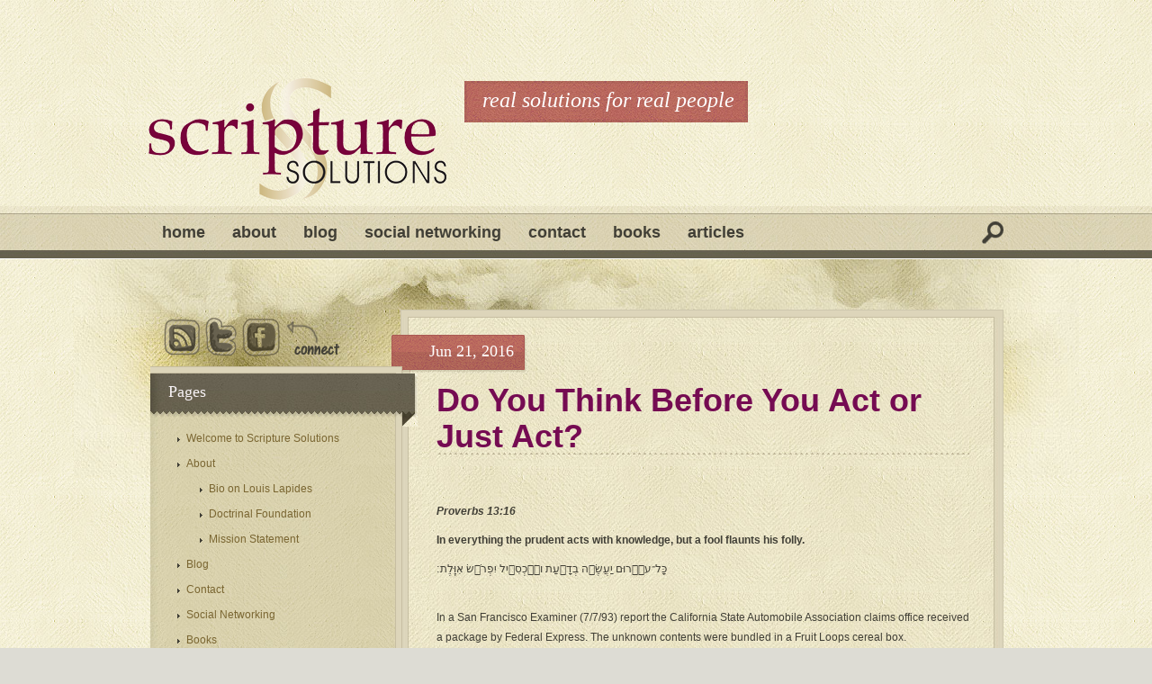

--- FILE ---
content_type: text/html; charset=UTF-8
request_url: https://www.scripturesolutions.com/do-you-think-before-you-act-or-just-act/
body_size: 19094
content:
<!DOCTYPE html PUBLIC "-//W3C//DTD XHTML 1.0 Transitional//EN" "http://www.w3.org/TR/xhtml1/DTD/xhtml1-transitional.dtd">
<html xmlns="http://www.w3.org/1999/xhtml" dir="ltr" lang="en" prefix="og: https://ogp.me/ns#">
<head profile="http://gmpg.org/xfn/11">
<meta http-equiv="Content-Type" content="text/html; charset=UTF-8" />

<link rel="pingback" href="https://www.scripturesolutions.com/xmlrpc.php" />

<script>var et_site_url='https://www.scripturesolutions.com';var et_post_id='1812';function et_core_page_resource_fallback(a,b){"undefined"===typeof b&&(b=a.sheet.cssRules&&0===a.sheet.cssRules.length);b&&(a.onerror=null,a.onload=null,a.href?a.href=et_site_url+"/?et_core_page_resource="+a.id+et_post_id:a.src&&(a.src=et_site_url+"/?et_core_page_resource="+a.id+et_post_id))}
</script><title>Do You Think Before You Act or Just Think? | ScriptureSolutions</title>

		<!-- All in One SEO 4.9.2 - aioseo.com -->
	<meta name="description" content="Proverbs 16:13 instructs us to scrutinize our options when facing a decision before we take any action. A timely message for an &quot;act without thinking&quot; culture." />
	<meta name="robots" content="max-image-preview:large" />
	<meta name="author" content="Scripture Solutions"/>
	<link rel="canonical" href="https://www.scripturesolutions.com/do-you-think-before-you-act-or-just-act/" />
	<meta name="generator" content="All in One SEO (AIOSEO) 4.9.2" />
		<meta property="og:locale" content="en_US" />
		<meta property="og:site_name" content="ScriptureSolutions" />
		<meta property="og:type" content="article" />
		<meta property="og:title" content="Do You Think Before You Act or Just Think? | ScriptureSolutions" />
		<meta property="og:description" content="Proverbs 16:13 instructs us to scrutinize our options when facing a decision before we take any action. A timely message for an &quot;act without thinking&quot; culture." />
		<meta property="og:url" content="https://www.scripturesolutions.com/do-you-think-before-you-act-or-just-act/" />
		<meta property="og:image" content="https://www.scripturesolutions.com/wp-content/uploads/2016/06/Standing1leg.jpg" />
		<meta property="og:image:secure_url" content="https://www.scripturesolutions.com/wp-content/uploads/2016/06/Standing1leg.jpg" />
		<meta property="og:image:width" content="848" />
		<meta property="og:image:height" content="565" />
		<meta property="article:published_time" content="2016-06-21T07:00:05+00:00" />
		<meta property="article:modified_time" content="2023-06-25T00:29:34+00:00" />
		<meta property="article:publisher" content="https://www.facebook.com/louislapides" />
		<meta name="twitter:card" content="summary" />
		<meta name="twitter:site" content="@scripturesols" />
		<meta name="twitter:title" content="Do You Think Before You Act or Just Think? | ScriptureSolutions" />
		<meta name="twitter:description" content="Proverbs 16:13 instructs us to scrutinize our options when facing a decision before we take any action. A timely message for an &quot;act without thinking&quot; culture." />
		<meta name="twitter:image" content="https://www.scripturesolutions.com/wp-content/uploads/2016/06/Standing1leg.jpg" />
		<script type="application/ld+json" class="aioseo-schema">
			{"@context":"https:\/\/schema.org","@graph":[{"@type":"Article","@id":"https:\/\/www.scripturesolutions.com\/do-you-think-before-you-act-or-just-act\/#article","name":"Do You Think Before You Act or Just Think? | ScriptureSolutions","headline":"Do You Think Before You Act or Just Act?","author":{"@id":"https:\/\/www.scripturesolutions.com\/author\/admin\/#author"},"publisher":{"@id":"https:\/\/www.scripturesolutions.com\/#organization"},"image":{"@type":"ImageObject","url":"https:\/\/www.scripturesolutions.com\/wp-content\/uploads\/2016\/06\/Standing1leg.jpg","width":848,"height":565},"datePublished":"2016-06-21T00:00:05-07:00","dateModified":"2023-06-24T17:29:34-07:00","inLanguage":"en","mainEntityOfPage":{"@id":"https:\/\/www.scripturesolutions.com\/do-you-think-before-you-act-or-just-act\/#webpage"},"isPartOf":{"@id":"https:\/\/www.scripturesolutions.com\/do-you-think-before-you-act-or-just-act\/#webpage"},"articleSection":"Book of Proverbs, Character of God, Decision Making, Knowledge of God, ScriptureSolutions, Wisdom, Bible, Book of Proverbs, decision making, knowledge, scrutiny, wisdom, word of God"},{"@type":"BreadcrumbList","@id":"https:\/\/www.scripturesolutions.com\/do-you-think-before-you-act-or-just-act\/#breadcrumblist","itemListElement":[{"@type":"ListItem","@id":"https:\/\/www.scripturesolutions.com#listItem","position":1,"name":"Home","item":"https:\/\/www.scripturesolutions.com","nextItem":{"@type":"ListItem","@id":"https:\/\/www.scripturesolutions.com\/category\/scripturesolutions\/#listItem","name":"ScriptureSolutions"}},{"@type":"ListItem","@id":"https:\/\/www.scripturesolutions.com\/category\/scripturesolutions\/#listItem","position":2,"name":"ScriptureSolutions","item":"https:\/\/www.scripturesolutions.com\/category\/scripturesolutions\/","nextItem":{"@type":"ListItem","@id":"https:\/\/www.scripturesolutions.com\/do-you-think-before-you-act-or-just-act\/#listItem","name":"Do You Think Before You Act or Just Act?"},"previousItem":{"@type":"ListItem","@id":"https:\/\/www.scripturesolutions.com#listItem","name":"Home"}},{"@type":"ListItem","@id":"https:\/\/www.scripturesolutions.com\/do-you-think-before-you-act-or-just-act\/#listItem","position":3,"name":"Do You Think Before You Act or Just Act?","previousItem":{"@type":"ListItem","@id":"https:\/\/www.scripturesolutions.com\/category\/scripturesolutions\/#listItem","name":"ScriptureSolutions"}}]},{"@type":"Organization","@id":"https:\/\/www.scripturesolutions.com\/#organization","name":"Scripture Solutions\/Louis Lapides","description":"real solutions for real people","url":"https:\/\/www.scripturesolutions.com\/","logo":{"@type":"ImageObject","url":"https:\/\/www.scripturesolutions.com\/wp-content\/uploads\/2011\/03\/Scripturesolutions3_151.png","@id":"https:\/\/www.scripturesolutions.com\/do-you-think-before-you-act-or-just-act\/#organizationLogo","width":331,"height":135},"image":{"@id":"https:\/\/www.scripturesolutions.com\/do-you-think-before-you-act-or-just-act\/#organizationLogo"}},{"@type":"Person","@id":"https:\/\/www.scripturesolutions.com\/author\/admin\/#author","url":"https:\/\/www.scripturesolutions.com\/author\/admin\/","name":"Scripture Solutions","image":{"@type":"ImageObject","@id":"https:\/\/www.scripturesolutions.com\/do-you-think-before-you-act-or-just-act\/#authorImage","url":"https:\/\/secure.gravatar.com\/avatar\/70fb19250318ecec159f5aa2ae50e84331089148c050aff799909604587de349?s=96&r=g","width":96,"height":96,"caption":"Scripture Solutions"}},{"@type":"WebPage","@id":"https:\/\/www.scripturesolutions.com\/do-you-think-before-you-act-or-just-act\/#webpage","url":"https:\/\/www.scripturesolutions.com\/do-you-think-before-you-act-or-just-act\/","name":"Do You Think Before You Act or Just Think? | ScriptureSolutions","description":"Proverbs 16:13 instructs us to scrutinize our options when facing a decision before we take any action. A timely message for an \"act without thinking\" culture.","inLanguage":"en","isPartOf":{"@id":"https:\/\/www.scripturesolutions.com\/#website"},"breadcrumb":{"@id":"https:\/\/www.scripturesolutions.com\/do-you-think-before-you-act-or-just-act\/#breadcrumblist"},"author":{"@id":"https:\/\/www.scripturesolutions.com\/author\/admin\/#author"},"creator":{"@id":"https:\/\/www.scripturesolutions.com\/author\/admin\/#author"},"image":{"@type":"ImageObject","url":"https:\/\/www.scripturesolutions.com\/wp-content\/uploads\/2016\/06\/Standing1leg.jpg","@id":"https:\/\/www.scripturesolutions.com\/do-you-think-before-you-act-or-just-act\/#mainImage","width":848,"height":565},"primaryImageOfPage":{"@id":"https:\/\/www.scripturesolutions.com\/do-you-think-before-you-act-or-just-act\/#mainImage"},"datePublished":"2016-06-21T00:00:05-07:00","dateModified":"2023-06-24T17:29:34-07:00"},{"@type":"WebSite","@id":"https:\/\/www.scripturesolutions.com\/#website","url":"https:\/\/www.scripturesolutions.com\/","name":"ScriptureSolutions","description":"real solutions for real people","inLanguage":"en","publisher":{"@id":"https:\/\/www.scripturesolutions.com\/#organization"}}]}
		</script>
		<!-- All in One SEO -->


            <script data-no-defer="1" data-ezscrex="false" data-cfasync="false" data-pagespeed-no-defer data-cookieconsent="ignore">
                var ctPublicFunctions = {"_ajax_nonce":"d95e502302","_rest_nonce":"4e82d895fb","_ajax_url":"\/wp-admin\/admin-ajax.php","_rest_url":"https:\/\/www.scripturesolutions.com\/wp-json\/","data__cookies_type":"none","data__ajax_type":"rest","data__bot_detector_enabled":"1","data__frontend_data_log_enabled":1,"cookiePrefix":"","wprocket_detected":false,"host_url":"www.scripturesolutions.com","text__ee_click_to_select":"Click to select the whole data","text__ee_original_email":"The complete one is","text__ee_got_it":"Got it","text__ee_blocked":"Blocked","text__ee_cannot_connect":"Cannot connect","text__ee_cannot_decode":"Can not decode email. Unknown reason","text__ee_email_decoder":"CleanTalk email decoder","text__ee_wait_for_decoding":"The magic is on the way!","text__ee_decoding_process":"Please wait a few seconds while we decode the contact data."}
            </script>
        
            <script data-no-defer="1" data-ezscrex="false" data-cfasync="false" data-pagespeed-no-defer data-cookieconsent="ignore">
                var ctPublic = {"_ajax_nonce":"d95e502302","settings__forms__check_internal":"0","settings__forms__check_external":"0","settings__forms__force_protection":"0","settings__forms__search_test":"1","settings__forms__wc_add_to_cart":"0","settings__data__bot_detector_enabled":"1","settings__sfw__anti_crawler":0,"blog_home":"https:\/\/www.scripturesolutions.com\/","pixel__setting":"3","pixel__enabled":true,"pixel__url":null,"data__email_check_before_post":"1","data__email_check_exist_post":"1","data__cookies_type":"none","data__key_is_ok":true,"data__visible_fields_required":true,"wl_brandname":"Anti-Spam by CleanTalk","wl_brandname_short":"CleanTalk","ct_checkjs_key":"96008e46f94734719bef5eceeaac432f11ff7c04165622a3ea4dfd23e01b582d","emailEncoderPassKey":"f4aa147caa9e92f3ab460c9a63785ca0","bot_detector_forms_excluded":"W10=","advancedCacheExists":true,"varnishCacheExists":false,"wc_ajax_add_to_cart":false}
            </script>
        <link rel="amphtml" href="https://www.scripturesolutions.com/do-you-think-before-you-act-or-just-act/amp/" /><meta name="generator" content="AMP for WP 1.1.9"/><link rel='dns-prefetch' href='//fd.cleantalk.org' />
<link rel='dns-prefetch' href='//ajax.googleapis.com' />
<link rel="alternate" type="application/rss+xml" title="ScriptureSolutions &raquo; Feed" href="https://www.scripturesolutions.com/feed/" />
<link rel="alternate" type="application/rss+xml" title="ScriptureSolutions &raquo; Comments Feed" href="https://www.scripturesolutions.com/comments/feed/" />
<link rel="alternate" title="oEmbed (JSON)" type="application/json+oembed" href="https://www.scripturesolutions.com/wp-json/oembed/1.0/embed?url=https%3A%2F%2Fwww.scripturesolutions.com%2Fdo-you-think-before-you-act-or-just-act%2F" />
<link rel="alternate" title="oEmbed (XML)" type="text/xml+oembed" href="https://www.scripturesolutions.com/wp-json/oembed/1.0/embed?url=https%3A%2F%2Fwww.scripturesolutions.com%2Fdo-you-think-before-you-act-or-just-act%2F&#038;format=xml" />
		<!-- This site uses the Google Analytics by MonsterInsights plugin v9.11.0 - Using Analytics tracking - https://www.monsterinsights.com/ -->
							<script src="//www.googletagmanager.com/gtag/js?id=G-TRX67P6ZBD"  data-cfasync="false" data-wpfc-render="false" type="text/javascript" async></script>
			<script data-cfasync="false" data-wpfc-render="false" type="text/javascript">
				var mi_version = '9.11.0';
				var mi_track_user = true;
				var mi_no_track_reason = '';
								var MonsterInsightsDefaultLocations = {"page_location":"https:\/\/www.scripturesolutions.com\/do-you-think-before-you-act-or-just-act\/"};
								if ( typeof MonsterInsightsPrivacyGuardFilter === 'function' ) {
					var MonsterInsightsLocations = (typeof MonsterInsightsExcludeQuery === 'object') ? MonsterInsightsPrivacyGuardFilter( MonsterInsightsExcludeQuery ) : MonsterInsightsPrivacyGuardFilter( MonsterInsightsDefaultLocations );
				} else {
					var MonsterInsightsLocations = (typeof MonsterInsightsExcludeQuery === 'object') ? MonsterInsightsExcludeQuery : MonsterInsightsDefaultLocations;
				}

								var disableStrs = [
										'ga-disable-G-TRX67P6ZBD',
									];

				/* Function to detect opted out users */
				function __gtagTrackerIsOptedOut() {
					for (var index = 0; index < disableStrs.length; index++) {
						if (document.cookie.indexOf(disableStrs[index] + '=true') > -1) {
							return true;
						}
					}

					return false;
				}

				/* Disable tracking if the opt-out cookie exists. */
				if (__gtagTrackerIsOptedOut()) {
					for (var index = 0; index < disableStrs.length; index++) {
						window[disableStrs[index]] = true;
					}
				}

				/* Opt-out function */
				function __gtagTrackerOptout() {
					for (var index = 0; index < disableStrs.length; index++) {
						document.cookie = disableStrs[index] + '=true; expires=Thu, 31 Dec 2099 23:59:59 UTC; path=/';
						window[disableStrs[index]] = true;
					}
				}

				if ('undefined' === typeof gaOptout) {
					function gaOptout() {
						__gtagTrackerOptout();
					}
				}
								window.dataLayer = window.dataLayer || [];

				window.MonsterInsightsDualTracker = {
					helpers: {},
					trackers: {},
				};
				if (mi_track_user) {
					function __gtagDataLayer() {
						dataLayer.push(arguments);
					}

					function __gtagTracker(type, name, parameters) {
						if (!parameters) {
							parameters = {};
						}

						if (parameters.send_to) {
							__gtagDataLayer.apply(null, arguments);
							return;
						}

						if (type === 'event') {
														parameters.send_to = monsterinsights_frontend.v4_id;
							var hookName = name;
							if (typeof parameters['event_category'] !== 'undefined') {
								hookName = parameters['event_category'] + ':' + name;
							}

							if (typeof MonsterInsightsDualTracker.trackers[hookName] !== 'undefined') {
								MonsterInsightsDualTracker.trackers[hookName](parameters);
							} else {
								__gtagDataLayer('event', name, parameters);
							}
							
						} else {
							__gtagDataLayer.apply(null, arguments);
						}
					}

					__gtagTracker('js', new Date());
					__gtagTracker('set', {
						'developer_id.dZGIzZG': true,
											});
					if ( MonsterInsightsLocations.page_location ) {
						__gtagTracker('set', MonsterInsightsLocations);
					}
										__gtagTracker('config', 'G-TRX67P6ZBD', {"forceSSL":"true","link_attribution":"true"} );
										window.gtag = __gtagTracker;										(function () {
						/* https://developers.google.com/analytics/devguides/collection/analyticsjs/ */
						/* ga and __gaTracker compatibility shim. */
						var noopfn = function () {
							return null;
						};
						var newtracker = function () {
							return new Tracker();
						};
						var Tracker = function () {
							return null;
						};
						var p = Tracker.prototype;
						p.get = noopfn;
						p.set = noopfn;
						p.send = function () {
							var args = Array.prototype.slice.call(arguments);
							args.unshift('send');
							__gaTracker.apply(null, args);
						};
						var __gaTracker = function () {
							var len = arguments.length;
							if (len === 0) {
								return;
							}
							var f = arguments[len - 1];
							if (typeof f !== 'object' || f === null || typeof f.hitCallback !== 'function') {
								if ('send' === arguments[0]) {
									var hitConverted, hitObject = false, action;
									if ('event' === arguments[1]) {
										if ('undefined' !== typeof arguments[3]) {
											hitObject = {
												'eventAction': arguments[3],
												'eventCategory': arguments[2],
												'eventLabel': arguments[4],
												'value': arguments[5] ? arguments[5] : 1,
											}
										}
									}
									if ('pageview' === arguments[1]) {
										if ('undefined' !== typeof arguments[2]) {
											hitObject = {
												'eventAction': 'page_view',
												'page_path': arguments[2],
											}
										}
									}
									if (typeof arguments[2] === 'object') {
										hitObject = arguments[2];
									}
									if (typeof arguments[5] === 'object') {
										Object.assign(hitObject, arguments[5]);
									}
									if ('undefined' !== typeof arguments[1].hitType) {
										hitObject = arguments[1];
										if ('pageview' === hitObject.hitType) {
											hitObject.eventAction = 'page_view';
										}
									}
									if (hitObject) {
										action = 'timing' === arguments[1].hitType ? 'timing_complete' : hitObject.eventAction;
										hitConverted = mapArgs(hitObject);
										__gtagTracker('event', action, hitConverted);
									}
								}
								return;
							}

							function mapArgs(args) {
								var arg, hit = {};
								var gaMap = {
									'eventCategory': 'event_category',
									'eventAction': 'event_action',
									'eventLabel': 'event_label',
									'eventValue': 'event_value',
									'nonInteraction': 'non_interaction',
									'timingCategory': 'event_category',
									'timingVar': 'name',
									'timingValue': 'value',
									'timingLabel': 'event_label',
									'page': 'page_path',
									'location': 'page_location',
									'title': 'page_title',
									'referrer' : 'page_referrer',
								};
								for (arg in args) {
																		if (!(!args.hasOwnProperty(arg) || !gaMap.hasOwnProperty(arg))) {
										hit[gaMap[arg]] = args[arg];
									} else {
										hit[arg] = args[arg];
									}
								}
								return hit;
							}

							try {
								f.hitCallback();
							} catch (ex) {
							}
						};
						__gaTracker.create = newtracker;
						__gaTracker.getByName = newtracker;
						__gaTracker.getAll = function () {
							return [];
						};
						__gaTracker.remove = noopfn;
						__gaTracker.loaded = true;
						window['__gaTracker'] = __gaTracker;
					})();
									} else {
										console.log("");
					(function () {
						function __gtagTracker() {
							return null;
						}

						window['__gtagTracker'] = __gtagTracker;
						window['gtag'] = __gtagTracker;
					})();
									}
			</script>
							<!-- / Google Analytics by MonsterInsights -->
				<link rel="stylesheet" href="https://www.scripturesolutions.com/wp-content/themes/Bold/style-Light-Red.css" type="text/css" media="screen" />
	<meta content="Bold v.6.5.13" name="generator"/>
	<style type="text/css">
		body { color: # !important; }
		a:link, a:visited { color: # !important; }
		#pages-inside li a, .current_page_item a, .home-link a { color: # !important; }
		#pages-inside li a:hover { color: #f5f0f5!important; }
		.pics div h1 a { color: # !important; }
		.post-title a, .post-title-2 a, .titles-featured a { color:#750b52 !important; }
		.sidebar-box-title { color:#f7f2f5 !important; }
		.footer-box h3 { color:#750b52 !important; }
		#sidebar a { color:#7a6632 !important; }
		.footer-box li a:link, .footer-box li a:hover, .footer-box li a:visited, .footer-box li a  { color:#750b52 !important; }
		.slogan { color:# !important; }
	</style>

<style id='wp-img-auto-sizes-contain-inline-css' type='text/css'>
img:is([sizes=auto i],[sizes^="auto," i]){contain-intrinsic-size:3000px 1500px}
/*# sourceURL=wp-img-auto-sizes-contain-inline-css */
</style>
<style id='wp-emoji-styles-inline-css' type='text/css'>

	img.wp-smiley, img.emoji {
		display: inline !important;
		border: none !important;
		box-shadow: none !important;
		height: 1em !important;
		width: 1em !important;
		margin: 0 0.07em !important;
		vertical-align: -0.1em !important;
		background: none !important;
		padding: 0 !important;
	}
/*# sourceURL=wp-emoji-styles-inline-css */
</style>
<style id='wp-block-library-inline-css' type='text/css'>
:root{--wp-block-synced-color:#7a00df;--wp-block-synced-color--rgb:122,0,223;--wp-bound-block-color:var(--wp-block-synced-color);--wp-editor-canvas-background:#ddd;--wp-admin-theme-color:#007cba;--wp-admin-theme-color--rgb:0,124,186;--wp-admin-theme-color-darker-10:#006ba1;--wp-admin-theme-color-darker-10--rgb:0,107,160.5;--wp-admin-theme-color-darker-20:#005a87;--wp-admin-theme-color-darker-20--rgb:0,90,135;--wp-admin-border-width-focus:2px}@media (min-resolution:192dpi){:root{--wp-admin-border-width-focus:1.5px}}.wp-element-button{cursor:pointer}:root .has-very-light-gray-background-color{background-color:#eee}:root .has-very-dark-gray-background-color{background-color:#313131}:root .has-very-light-gray-color{color:#eee}:root .has-very-dark-gray-color{color:#313131}:root .has-vivid-green-cyan-to-vivid-cyan-blue-gradient-background{background:linear-gradient(135deg,#00d084,#0693e3)}:root .has-purple-crush-gradient-background{background:linear-gradient(135deg,#34e2e4,#4721fb 50%,#ab1dfe)}:root .has-hazy-dawn-gradient-background{background:linear-gradient(135deg,#faaca8,#dad0ec)}:root .has-subdued-olive-gradient-background{background:linear-gradient(135deg,#fafae1,#67a671)}:root .has-atomic-cream-gradient-background{background:linear-gradient(135deg,#fdd79a,#004a59)}:root .has-nightshade-gradient-background{background:linear-gradient(135deg,#330968,#31cdcf)}:root .has-midnight-gradient-background{background:linear-gradient(135deg,#020381,#2874fc)}:root{--wp--preset--font-size--normal:16px;--wp--preset--font-size--huge:42px}.has-regular-font-size{font-size:1em}.has-larger-font-size{font-size:2.625em}.has-normal-font-size{font-size:var(--wp--preset--font-size--normal)}.has-huge-font-size{font-size:var(--wp--preset--font-size--huge)}.has-text-align-center{text-align:center}.has-text-align-left{text-align:left}.has-text-align-right{text-align:right}.has-fit-text{white-space:nowrap!important}#end-resizable-editor-section{display:none}.aligncenter{clear:both}.items-justified-left{justify-content:flex-start}.items-justified-center{justify-content:center}.items-justified-right{justify-content:flex-end}.items-justified-space-between{justify-content:space-between}.screen-reader-text{border:0;clip-path:inset(50%);height:1px;margin:-1px;overflow:hidden;padding:0;position:absolute;width:1px;word-wrap:normal!important}.screen-reader-text:focus{background-color:#ddd;clip-path:none;color:#444;display:block;font-size:1em;height:auto;left:5px;line-height:normal;padding:15px 23px 14px;text-decoration:none;top:5px;width:auto;z-index:100000}html :where(.has-border-color){border-style:solid}html :where([style*=border-top-color]){border-top-style:solid}html :where([style*=border-right-color]){border-right-style:solid}html :where([style*=border-bottom-color]){border-bottom-style:solid}html :where([style*=border-left-color]){border-left-style:solid}html :where([style*=border-width]){border-style:solid}html :where([style*=border-top-width]){border-top-style:solid}html :where([style*=border-right-width]){border-right-style:solid}html :where([style*=border-bottom-width]){border-bottom-style:solid}html :where([style*=border-left-width]){border-left-style:solid}html :where(img[class*=wp-image-]){height:auto;max-width:100%}:where(figure){margin:0 0 1em}html :where(.is-position-sticky){--wp-admin--admin-bar--position-offset:var(--wp-admin--admin-bar--height,0px)}@media screen and (max-width:600px){html :where(.is-position-sticky){--wp-admin--admin-bar--position-offset:0px}}

/*# sourceURL=wp-block-library-inline-css */
</style><style id='global-styles-inline-css' type='text/css'>
:root{--wp--preset--aspect-ratio--square: 1;--wp--preset--aspect-ratio--4-3: 4/3;--wp--preset--aspect-ratio--3-4: 3/4;--wp--preset--aspect-ratio--3-2: 3/2;--wp--preset--aspect-ratio--2-3: 2/3;--wp--preset--aspect-ratio--16-9: 16/9;--wp--preset--aspect-ratio--9-16: 9/16;--wp--preset--color--black: #000000;--wp--preset--color--cyan-bluish-gray: #abb8c3;--wp--preset--color--white: #ffffff;--wp--preset--color--pale-pink: #f78da7;--wp--preset--color--vivid-red: #cf2e2e;--wp--preset--color--luminous-vivid-orange: #ff6900;--wp--preset--color--luminous-vivid-amber: #fcb900;--wp--preset--color--light-green-cyan: #7bdcb5;--wp--preset--color--vivid-green-cyan: #00d084;--wp--preset--color--pale-cyan-blue: #8ed1fc;--wp--preset--color--vivid-cyan-blue: #0693e3;--wp--preset--color--vivid-purple: #9b51e0;--wp--preset--gradient--vivid-cyan-blue-to-vivid-purple: linear-gradient(135deg,rgb(6,147,227) 0%,rgb(155,81,224) 100%);--wp--preset--gradient--light-green-cyan-to-vivid-green-cyan: linear-gradient(135deg,rgb(122,220,180) 0%,rgb(0,208,130) 100%);--wp--preset--gradient--luminous-vivid-amber-to-luminous-vivid-orange: linear-gradient(135deg,rgb(252,185,0) 0%,rgb(255,105,0) 100%);--wp--preset--gradient--luminous-vivid-orange-to-vivid-red: linear-gradient(135deg,rgb(255,105,0) 0%,rgb(207,46,46) 100%);--wp--preset--gradient--very-light-gray-to-cyan-bluish-gray: linear-gradient(135deg,rgb(238,238,238) 0%,rgb(169,184,195) 100%);--wp--preset--gradient--cool-to-warm-spectrum: linear-gradient(135deg,rgb(74,234,220) 0%,rgb(151,120,209) 20%,rgb(207,42,186) 40%,rgb(238,44,130) 60%,rgb(251,105,98) 80%,rgb(254,248,76) 100%);--wp--preset--gradient--blush-light-purple: linear-gradient(135deg,rgb(255,206,236) 0%,rgb(152,150,240) 100%);--wp--preset--gradient--blush-bordeaux: linear-gradient(135deg,rgb(254,205,165) 0%,rgb(254,45,45) 50%,rgb(107,0,62) 100%);--wp--preset--gradient--luminous-dusk: linear-gradient(135deg,rgb(255,203,112) 0%,rgb(199,81,192) 50%,rgb(65,88,208) 100%);--wp--preset--gradient--pale-ocean: linear-gradient(135deg,rgb(255,245,203) 0%,rgb(182,227,212) 50%,rgb(51,167,181) 100%);--wp--preset--gradient--electric-grass: linear-gradient(135deg,rgb(202,248,128) 0%,rgb(113,206,126) 100%);--wp--preset--gradient--midnight: linear-gradient(135deg,rgb(2,3,129) 0%,rgb(40,116,252) 100%);--wp--preset--font-size--small: 13px;--wp--preset--font-size--medium: 20px;--wp--preset--font-size--large: 36px;--wp--preset--font-size--x-large: 42px;--wp--preset--spacing--20: 0.44rem;--wp--preset--spacing--30: 0.67rem;--wp--preset--spacing--40: 1rem;--wp--preset--spacing--50: 1.5rem;--wp--preset--spacing--60: 2.25rem;--wp--preset--spacing--70: 3.38rem;--wp--preset--spacing--80: 5.06rem;--wp--preset--shadow--natural: 6px 6px 9px rgba(0, 0, 0, 0.2);--wp--preset--shadow--deep: 12px 12px 50px rgba(0, 0, 0, 0.4);--wp--preset--shadow--sharp: 6px 6px 0px rgba(0, 0, 0, 0.2);--wp--preset--shadow--outlined: 6px 6px 0px -3px rgb(255, 255, 255), 6px 6px rgb(0, 0, 0);--wp--preset--shadow--crisp: 6px 6px 0px rgb(0, 0, 0);}:where(.is-layout-flex){gap: 0.5em;}:where(.is-layout-grid){gap: 0.5em;}body .is-layout-flex{display: flex;}.is-layout-flex{flex-wrap: wrap;align-items: center;}.is-layout-flex > :is(*, div){margin: 0;}body .is-layout-grid{display: grid;}.is-layout-grid > :is(*, div){margin: 0;}:where(.wp-block-columns.is-layout-flex){gap: 2em;}:where(.wp-block-columns.is-layout-grid){gap: 2em;}:where(.wp-block-post-template.is-layout-flex){gap: 1.25em;}:where(.wp-block-post-template.is-layout-grid){gap: 1.25em;}.has-black-color{color: var(--wp--preset--color--black) !important;}.has-cyan-bluish-gray-color{color: var(--wp--preset--color--cyan-bluish-gray) !important;}.has-white-color{color: var(--wp--preset--color--white) !important;}.has-pale-pink-color{color: var(--wp--preset--color--pale-pink) !important;}.has-vivid-red-color{color: var(--wp--preset--color--vivid-red) !important;}.has-luminous-vivid-orange-color{color: var(--wp--preset--color--luminous-vivid-orange) !important;}.has-luminous-vivid-amber-color{color: var(--wp--preset--color--luminous-vivid-amber) !important;}.has-light-green-cyan-color{color: var(--wp--preset--color--light-green-cyan) !important;}.has-vivid-green-cyan-color{color: var(--wp--preset--color--vivid-green-cyan) !important;}.has-pale-cyan-blue-color{color: var(--wp--preset--color--pale-cyan-blue) !important;}.has-vivid-cyan-blue-color{color: var(--wp--preset--color--vivid-cyan-blue) !important;}.has-vivid-purple-color{color: var(--wp--preset--color--vivid-purple) !important;}.has-black-background-color{background-color: var(--wp--preset--color--black) !important;}.has-cyan-bluish-gray-background-color{background-color: var(--wp--preset--color--cyan-bluish-gray) !important;}.has-white-background-color{background-color: var(--wp--preset--color--white) !important;}.has-pale-pink-background-color{background-color: var(--wp--preset--color--pale-pink) !important;}.has-vivid-red-background-color{background-color: var(--wp--preset--color--vivid-red) !important;}.has-luminous-vivid-orange-background-color{background-color: var(--wp--preset--color--luminous-vivid-orange) !important;}.has-luminous-vivid-amber-background-color{background-color: var(--wp--preset--color--luminous-vivid-amber) !important;}.has-light-green-cyan-background-color{background-color: var(--wp--preset--color--light-green-cyan) !important;}.has-vivid-green-cyan-background-color{background-color: var(--wp--preset--color--vivid-green-cyan) !important;}.has-pale-cyan-blue-background-color{background-color: var(--wp--preset--color--pale-cyan-blue) !important;}.has-vivid-cyan-blue-background-color{background-color: var(--wp--preset--color--vivid-cyan-blue) !important;}.has-vivid-purple-background-color{background-color: var(--wp--preset--color--vivid-purple) !important;}.has-black-border-color{border-color: var(--wp--preset--color--black) !important;}.has-cyan-bluish-gray-border-color{border-color: var(--wp--preset--color--cyan-bluish-gray) !important;}.has-white-border-color{border-color: var(--wp--preset--color--white) !important;}.has-pale-pink-border-color{border-color: var(--wp--preset--color--pale-pink) !important;}.has-vivid-red-border-color{border-color: var(--wp--preset--color--vivid-red) !important;}.has-luminous-vivid-orange-border-color{border-color: var(--wp--preset--color--luminous-vivid-orange) !important;}.has-luminous-vivid-amber-border-color{border-color: var(--wp--preset--color--luminous-vivid-amber) !important;}.has-light-green-cyan-border-color{border-color: var(--wp--preset--color--light-green-cyan) !important;}.has-vivid-green-cyan-border-color{border-color: var(--wp--preset--color--vivid-green-cyan) !important;}.has-pale-cyan-blue-border-color{border-color: var(--wp--preset--color--pale-cyan-blue) !important;}.has-vivid-cyan-blue-border-color{border-color: var(--wp--preset--color--vivid-cyan-blue) !important;}.has-vivid-purple-border-color{border-color: var(--wp--preset--color--vivid-purple) !important;}.has-vivid-cyan-blue-to-vivid-purple-gradient-background{background: var(--wp--preset--gradient--vivid-cyan-blue-to-vivid-purple) !important;}.has-light-green-cyan-to-vivid-green-cyan-gradient-background{background: var(--wp--preset--gradient--light-green-cyan-to-vivid-green-cyan) !important;}.has-luminous-vivid-amber-to-luminous-vivid-orange-gradient-background{background: var(--wp--preset--gradient--luminous-vivid-amber-to-luminous-vivid-orange) !important;}.has-luminous-vivid-orange-to-vivid-red-gradient-background{background: var(--wp--preset--gradient--luminous-vivid-orange-to-vivid-red) !important;}.has-very-light-gray-to-cyan-bluish-gray-gradient-background{background: var(--wp--preset--gradient--very-light-gray-to-cyan-bluish-gray) !important;}.has-cool-to-warm-spectrum-gradient-background{background: var(--wp--preset--gradient--cool-to-warm-spectrum) !important;}.has-blush-light-purple-gradient-background{background: var(--wp--preset--gradient--blush-light-purple) !important;}.has-blush-bordeaux-gradient-background{background: var(--wp--preset--gradient--blush-bordeaux) !important;}.has-luminous-dusk-gradient-background{background: var(--wp--preset--gradient--luminous-dusk) !important;}.has-pale-ocean-gradient-background{background: var(--wp--preset--gradient--pale-ocean) !important;}.has-electric-grass-gradient-background{background: var(--wp--preset--gradient--electric-grass) !important;}.has-midnight-gradient-background{background: var(--wp--preset--gradient--midnight) !important;}.has-small-font-size{font-size: var(--wp--preset--font-size--small) !important;}.has-medium-font-size{font-size: var(--wp--preset--font-size--medium) !important;}.has-large-font-size{font-size: var(--wp--preset--font-size--large) !important;}.has-x-large-font-size{font-size: var(--wp--preset--font-size--x-large) !important;}
/*# sourceURL=global-styles-inline-css */
</style>

<style id='classic-theme-styles-inline-css' type='text/css'>
/*! This file is auto-generated */
.wp-block-button__link{color:#fff;background-color:#32373c;border-radius:9999px;box-shadow:none;text-decoration:none;padding:calc(.667em + 2px) calc(1.333em + 2px);font-size:1.125em}.wp-block-file__button{background:#32373c;color:#fff;text-decoration:none}
/*# sourceURL=/wp-includes/css/classic-themes.min.css */
</style>
<link rel='stylesheet' id='cptch_stylesheet-css' href='https://www.scripturesolutions.com/wp-content/plugins/captcha-bws/css/front_end_style.css?ver=5.2.7' type='text/css' media='all' />
<link rel='stylesheet' id='dashicons-css' href='https://www.scripturesolutions.com/wp-includes/css/dashicons.min.css?ver=6.9' type='text/css' media='all' />
<link rel='stylesheet' id='cptch_desktop_style-css' href='https://www.scripturesolutions.com/wp-content/plugins/captcha-bws/css/desktop_style.css?ver=5.2.7' type='text/css' media='all' />
<link rel='stylesheet' id='cleantalk-public-css-css' href='https://www.scripturesolutions.com/wp-content/plugins/cleantalk-spam-protect/css/cleantalk-public.min.css?ver=6.70.1_1766451823' type='text/css' media='all' />
<link rel='stylesheet' id='cleantalk-email-decoder-css-css' href='https://www.scripturesolutions.com/wp-content/plugins/cleantalk-spam-protect/css/cleantalk-email-decoder.min.css?ver=6.70.1_1766451823' type='text/css' media='all' />
<link rel='stylesheet' id='jquery-ui-style-css' href='https://ajax.googleapis.com/ajax/libs/jqueryui/1.11.4/themes/ui-darkness/jquery-ui.css?ver=1.11.4' type='text/css' media='all' />
<link rel='stylesheet' id='et-shortcodes-css-css' href='https://www.scripturesolutions.com/wp-content/themes/Bold/epanel/shortcodes/css/shortcodes-legacy.css?ver=6.5.13' type='text/css' media='all' />
<link rel='stylesheet' id='magnific_popup-css' href='https://www.scripturesolutions.com/wp-content/themes/Bold/includes/page_templates/js/magnific_popup/magnific_popup.css?ver=1.3.4' type='text/css' media='screen' />
<link rel='stylesheet' id='et_page_templates-css' href='https://www.scripturesolutions.com/wp-content/themes/Bold/includes/page_templates/page_templates.css?ver=1.8' type='text/css' media='screen' />
<script type="text/javascript" src="https://www.scripturesolutions.com/wp-content/plugins/google-analytics-for-wordpress/assets/js/frontend-gtag.min.js?ver=9.11.0" id="monsterinsights-frontend-script-js" async="async" data-wp-strategy="async"></script>
<script data-cfasync="false" data-wpfc-render="false" type="text/javascript" id='monsterinsights-frontend-script-js-extra'>/* <![CDATA[ */
var monsterinsights_frontend = {"js_events_tracking":"true","download_extensions":"doc,pdf,ppt,zip,xls,docx,pptx,xlsx","inbound_paths":"[{\"path\":\"\\\/go\\\/\",\"label\":\"affiliate\"},{\"path\":\"\\\/recommend\\\/\",\"label\":\"affiliate\"}]","home_url":"https:\/\/www.scripturesolutions.com","hash_tracking":"false","v4_id":"G-TRX67P6ZBD"};/* ]]> */
</script>
<script type="text/javascript" src="https://www.scripturesolutions.com/wp-content/plugins/cleantalk-spam-protect/js/apbct-public-bundle.min.js?ver=6.70.1_1766451823" id="apbct-public-bundle.min-js-js"></script>
<script type="text/javascript" src="https://fd.cleantalk.org/ct-bot-detector-wrapper.js?ver=6.70.1" id="ct_bot_detector-js" defer="defer" data-wp-strategy="defer"></script>
<script type="text/javascript" src="https://www.scripturesolutions.com/wp-includes/js/jquery/jquery.min.js?ver=3.7.1" id="jquery-core-js"></script>
<script type="text/javascript" src="https://www.scripturesolutions.com/wp-includes/js/jquery/jquery-migrate.min.js?ver=3.4.1" id="jquery-migrate-js"></script>
<link rel="https://api.w.org/" href="https://www.scripturesolutions.com/wp-json/" /><link rel="alternate" title="JSON" type="application/json" href="https://www.scripturesolutions.com/wp-json/wp/v2/posts/1812" /><link rel="EditURI" type="application/rsd+xml" title="RSD" href="https://www.scripturesolutions.com/xmlrpc.php?rsd" />
<link rel='shortlink' href='https://www.scripturesolutions.com/?p=1812' />
		<script type="text/javascript">
			var _statcounter = _statcounter || [];
			_statcounter.push({"tags": {"author": "admin"}});
		</script>
		<style data-context="foundation-flickity-css">/*! Flickity v2.0.2
http://flickity.metafizzy.co
---------------------------------------------- */.flickity-enabled{position:relative}.flickity-enabled:focus{outline:0}.flickity-viewport{overflow:hidden;position:relative;height:100%}.flickity-slider{position:absolute;width:100%;height:100%}.flickity-enabled.is-draggable{-webkit-tap-highlight-color:transparent;tap-highlight-color:transparent;-webkit-user-select:none;-moz-user-select:none;-ms-user-select:none;user-select:none}.flickity-enabled.is-draggable .flickity-viewport{cursor:move;cursor:-webkit-grab;cursor:grab}.flickity-enabled.is-draggable .flickity-viewport.is-pointer-down{cursor:-webkit-grabbing;cursor:grabbing}.flickity-prev-next-button{position:absolute;top:50%;width:44px;height:44px;border:none;border-radius:50%;background:#fff;background:hsla(0,0%,100%,.75);cursor:pointer;-webkit-transform:translateY(-50%);transform:translateY(-50%)}.flickity-prev-next-button:hover{background:#fff}.flickity-prev-next-button:focus{outline:0;box-shadow:0 0 0 5px #09f}.flickity-prev-next-button:active{opacity:.6}.flickity-prev-next-button.previous{left:10px}.flickity-prev-next-button.next{right:10px}.flickity-rtl .flickity-prev-next-button.previous{left:auto;right:10px}.flickity-rtl .flickity-prev-next-button.next{right:auto;left:10px}.flickity-prev-next-button:disabled{opacity:.3;cursor:auto}.flickity-prev-next-button svg{position:absolute;left:20%;top:20%;width:60%;height:60%}.flickity-prev-next-button .arrow{fill:#333}.flickity-page-dots{position:absolute;width:100%;bottom:-25px;padding:0;margin:0;list-style:none;text-align:center;line-height:1}.flickity-rtl .flickity-page-dots{direction:rtl}.flickity-page-dots .dot{display:inline-block;width:10px;height:10px;margin:0 8px;background:#333;border-radius:50%;opacity:.25;cursor:pointer}.flickity-page-dots .dot.is-selected{opacity:1}</style><style data-context="foundation-slideout-css">.slideout-menu{position:fixed;left:0;top:0;bottom:0;right:auto;z-index:0;width:256px;overflow-y:auto;-webkit-overflow-scrolling:touch;display:none}.slideout-menu.pushit-right{left:auto;right:0}.slideout-panel{position:relative;z-index:1;will-change:transform}.slideout-open,.slideout-open .slideout-panel,.slideout-open body{overflow:hidden}.slideout-open .slideout-menu{display:block}.pushit{display:none}</style><link rel="preload" href="https://www.scripturesolutions.com/wp-content/themes/Bold/core/admin/fonts/modules.ttf" as="font" crossorigin="anonymous"><style type="text/css" id="custom-background-css">
body.custom-background { background-color: #dddcd4; }
</style>
	<meta name="google-site-verification" content="0YX8kQ0LcSqMbwYNSPnbLr_0XZ-Szd9zrDCv8gCkNZc">
<title>ScriptureSolutions - Real Biblical Solutions For Real People</title>
<meta name="description=" content="Scripture Solutions is dedicated to an expository perspective on the Word of God as communicated through the biblical sermons and printed materials of Louis Lapides. In addition, ScriptureSolutions is an apologetics website where Lapides takes the opportunity to shed light on what both Old And New Testaments teach about God's plan for Israel."><style>.ios7.web-app-mode.has-fixed header{ background-color: rgba(3,122,221,.88);}</style>	<style type="text/css">
		#et_pt_portfolio_gallery { margin-left: -34px; }
		.et_pt_portfolio_item { margin-left: 30px; }
		.et_portfolio_small { margin-left: -38px !important; }
		.et_portfolio_small .et_pt_portfolio_item { margin-left: 30px !important; }
		.et_portfolio_large { margin-left: -20px !important; }
		.et_portfolio_large .et_pt_portfolio_item { margin-left: 4px !important; }
	</style>
<link rel="stylesheet" id="et-customizer-global-cached-inline-styles" href="https://www.scripturesolutions.com/wp-content/et-cache/global/et-customizer-global-17652398015787.min.css" onerror="et_core_page_resource_fallback(this, true)" onload="et_core_page_resource_fallback(this)" />
<!--[if IE 7]>
<link rel="stylesheet" type="text/css" media="all" href="https://www.scripturesolutions.com/wp-content/themes/Bold/iestyle.css" />
<![endif]-->
<!--[if lt IE 7]>
<link rel="stylesheet" type="text/css" media="all" href="https://www.scripturesolutions.com/wp-content/themes/Bold/ie6style.css" />
<script defer type="text/javascript" src="https://www.scripturesolutions.com/wp-content/themes/Bold/js/pngfix.js"></script>
<![endif]-->

</head>

<body class="wp-singular post-template-default single single-post postid-1812 single-format-standard custom-background wp-theme-Bold et_includes_sidebar">
<div class="logo"> <a href="https://www.scripturesolutions.com/">	<img src="https://scripturesolutions.com/wp-content/uploads/2011/03/Scripturesolutions3_151.png" alt="ScriptureSolutions" class="logo-image"/></a>
<img src="https://www.scripturesolutions.com/wp-content/themes/Bold/images/Light-Red/slogan-left.gif" alt="logo" style="float: left; margin-top: 3px;" />
<div class="slogan">
    real solutions for real people</div>
<img src="https://www.scripturesolutions.com/wp-content/themes/Bold/images/Light-Red/slogan-right.gif" alt="logo" style="float: left; margin-top: 3px;" />
</div>

<!--This controls pages navigation bar-->
<div id="pages">
    <div id="pages-inside">
							<ul class="nav superfish">
											<li ><a href="https://www.scripturesolutions.com/">Home</a></li>
					
					<li class="page_item page-item-2 page_item_has_children"><a href="https://www.scripturesolutions.com/about/">About</a>
<ul class='children'>
	<li class="page_item page-item-66"><a href="https://www.scripturesolutions.com/about/bio-on-louis-lapides/">Bio on Louis Lapides</a></li>
	<li class="page_item page-item-96"><a href="https://www.scripturesolutions.com/about/doctrinal-foundation/">Doctrinal Foundation</a></li>
	<li class="page_item page-item-91"><a href="https://www.scripturesolutions.com/about/mission-statement/">Mission Statement</a></li>
</ul>
</li>
<li class="page_item page-item-125 current_page_parent"><a href="https://www.scripturesolutions.com/blog/">Blog</a></li>
<li class="page_item page-item-188"><a href="https://www.scripturesolutions.com/blog-articles-and-social-networkinglouis-lapides/">Social Networking</a></li>
<li class="page_item page-item-350"><a href="https://www.scripturesolutions.com/contact/">Contact</a></li>
<li class="page_item page-item-327 page_item_has_children"><a href="https://www.scripturesolutions.com/books/">Books</a>
<ul class='children'>
	<li class="page_item page-item-1557"><a href="https://www.scripturesolutions.com/books/burying-the-jesus-family-tomb-controversy/">Burying the Jesus Family Tomb Controversy</a></li>
	<li class="page_item page-item-1575"><a href="https://www.scripturesolutions.com/books/jesus-or-yeshua-exploring-the-jewish-roots-of-christianity/">Jesus or Yeshua: Exploring the Jewish Roots of Christianity</a></li>
</ul>
</li>
<li class="page_item page-item-334"><a href="https://www.scripturesolutions.com/articles/">Articles</a></li>
				</ul> <!-- end ul.nav -->
			
            <img src="https://www.scripturesolutions.com/wp-content/themes/Bold/images/search-icon.gif" alt="search" id="search-icon" />

            <div id="search-wrap">
            <div id="search-body">

                        <div class="search_bg">
                <form method="get" id="searchform" action="https://www.scripturesolutions.com//">
                    <div>
                        <input type="text" value="" name="s" id="s" />
                        <input type="submit" id="searchsubmit" value="Search" />
                    </div>
                </form>
            </div>

            </div>
            </div>
    </div>
</div>
<div style="clear: both;"></div>
<!--End pages navigation-->
<div id="bodywrap">
<div id="bottom-bg">
<div id="wrapper2"><div id="content">
<img src="https://www.scripturesolutions.com/wp-content/themes/Bold/images/content-top.gif" alt="top" style="float: left;" />
<div id="left-div">

        
 <div class="single-post-wrap">
         <div style="clear: both;"></div>

        <span class="post-info-single">

            <span class="post-date">
            <span class="post-date-inside">Jun 21, 2016</span><span class="date-right"></span>
            </span>

                            <span class="post-author">
                Posted  by <strong><a href="https://www.scripturesolutions.com/author/admin/" title="Posts by Scripture Solutions" rel="author">Scripture Solutions</a></strong> on <strong>Jun 21, 2016</strong> | <strong><span>Comments Off<span class="screen-reader-text"> on Do You Think Before You Act or Just Act?</span></span></strong>                </span>
            
            </span>
            <div style="clear: both;"></div>
            <h2 class="post-title"><a href="https://www.scripturesolutions.com/do-you-think-before-you-act-or-just-act/" title="Permanent Link to Do You Think Before You Act or Just Act?">
            Do You Think Before You Act or Just Act?            </a></h2>


        <div style="clear: both;"></div>

       
        <p>&nbsp;</p>
<p><strong><em>Proverbs 13:16</em></strong></p>
<p><strong>In everything the prudent acts with knowledge,&nbsp;but a fool flaunts his folly. </strong></p>
<p><span style="font-weight: 400;">כָּל־ע֭֭רוּם יַעֲשֶׂ֣ה בְדָ֑עַת ו֝֝כְסִ֗יל יִפְרֹ֥שׂ אִוֶּֽלֶת׃</span></p>
<p><span style="font-weight: 400;"><br />
</span><span style="font-weight: 400;">In a San Francisco Examiner (7/7/93) report the California State Automobile Association claims office received a package by Federal Express. The unknown contents were bundled in a Fruit Loops cereal box.</span></p>
<p>Workers quickly became suspicious. Security guards called the police, and about 400 office workers were evacuated from the building. The bomb squad soon arrived on the scene.</p>
<p>The Fruit Loops cereal box was &#8220;neutralized&#8221; with a small cannon, and its contents were blasted into the air. The bomb squad, however, found no explosives. Inside the suspicious package was $24,000 in cash. The box contained bundles of $20 bills, $1,000 of which were destroyed in the blast.</p>
<p>The response of the SF police was understandable. &nbsp;A suspicious package arrived that had to be dealt with. Only after the cereal box was neutralized was the identity of the contents determined.</p>
<p>In our world it is necessary&nbsp;to use caution, but acting without more thorough investigation can destroy things more valuable than money.</p>
<p>In Proverbs 13:16 Solomon contrasts the wisdom of taking time to think before one takes action with the foolishness of taking active steps without thinking through one&#8217;s options.<span id="more-1812"></span></p>
<h4>Take Time to Think Through Decisions Carefully</h4>
<p>Solomon&nbsp;starts off the proverb, “In everything the prudent acts with knowledge.” &#8220;Prudent” describes a person who thinks matters through faithfully. The root of the word comes from a Hebrew term&nbsp;(ע֭֭רוּם)&nbsp;meaning to “lay bare, to be naked.” &nbsp;To move&nbsp;from&nbsp;“naked” to “shrewd” appears to be a stretch. Yet when a person is naked, nothing is hidden. &nbsp;In the same way, when a person shows prudence, he lays bare his thoughts <a href="https://scripturesolutions.com/do-you-think-before-you-act-or-just-act/standing1leg/" rel="attachment wp-att-1829"><img fetchpriority="high" decoding="async" class="wp-image-1829 size-medium alignleft" src="https://scripturesolutions.com/wp-content/uploads/2016/06/Standing1leg-300x200.jpg" alt="35751743 - low section view of fit young woman stretching her leg before a run in city streets. preparation for running workout." width="300" height="200" srcset="https://www.scripturesolutions.com/wp-content/uploads/2016/06/Standing1leg-300x200.jpg 300w, https://www.scripturesolutions.com/wp-content/uploads/2016/06/Standing1leg-768x512.jpg 768w, https://www.scripturesolutions.com/wp-content/uploads/2016/06/Standing1leg-140x94.jpg 140w, https://www.scripturesolutions.com/wp-content/uploads/2016/06/Standing1leg.jpg 848w" sizes="(max-width: 300px) 100vw, 300px" /></a>and plans to think through all the possibilities.</p>
<p>However, a person can also mull a matter over and over and not take any action. A Chinese proverb states, “He who deliberates fully before taking a step will spend his entire life on one leg.” &nbsp;We can contemplate so much we end up with&nbsp;inactivity or procrastination.</p>
<p>A wise person is not a know-it-all. He does his homework. He grabs a much closer look at the Fruit Loops box before neutralizing it and ruining a good thing.</p>
<p><span style="font-weight: 400;">However, to be prudent, a person “acts with knowledge” (יַעֲשֶׂ֣ה בְדָ֑עַת). The &#8220;knowledge&#8221; Solomon is described&nbsp;is not automatically acquired. To gain knowledge, one must first lay bare his ignorance. Then the wise person acts with </span><span style="font-weight: 400;">deliberation, having considered all angles of a situation. </span></p>
<p><span style="font-weight: 400;">I can hear the protests, &#8220;That sounds like too much work and a great investment of time.&#8221;&nbsp;</span></p>
<p><span style="font-weight: 400;">We do not like </span><span style="font-weight: 400;">waiting for anything or slowing down. Like me, most of you have apps with “To Do” lists and alarms to remind you to perform your tasks. We are constantly faced with decisions that must be made quickly and actions to be taken asap. It is tempting to “wing it” and not do what is necessary to gain knowledge before we act. Solomon’s message calls us&nbsp;to slow down long enough to think before we speak or act.</span></p>
<p>When looking for employment, some people have no problem padding their resumes with skills they do not have and ignore job requirements that demand certifications they lack. Their need to land employment is greater than the need to be honest or spend the time to gain the abilities&nbsp;required to be hired. Eventually, they&nbsp;will be busted for their&nbsp;dishonesty and their refusal to gain knowledge in certain areas.</p>
<p>Unless we apply prudence to our tasks, we will end up working on the “Penske file.” &nbsp;In the Seinfeld episode,”The Barber” George Costanza is given the Penske File as a project to work on in a job he may or may not have. Unsure as to whether he has the job, he is equally unsure as to what work he has to do on this file. George looks like he’s working hard, but he is doing a lot of nothing. &nbsp;People who are in a rush and make bad decisions end up working on the Penske File. Lots of thinking, but nothing is accomplished.</p>
<h4>Take Actions that Make You Appear Wise</h4>
<p>Solomon continues to complete the proverb: in contrast to the prudent who take time to think things through, “a fool flaunts his folly.” &nbsp;The Hebrew is vivid in its description, “he spreads out folly, as if exposing the wares of his shop”. Matthew Henry commented on this passage and advised, “It is folly to be rash, as the fool is, who is forward to talk of things he knows nothing of and undertake that which he is no way fit for, and so lays open his folly and makes himself ridiculous.”</p>
<p>The fool is so filled with himself, he lacks any idea how ignorant he appears. He&nbsp;puts forth&nbsp;his&nbsp;folly of ideas and plans he has not thought through. Yet he distracts&nbsp;people enough to follow him due to his personal charisma.</p>
<p>Sadly, once this person realizes the bad choices he is brandishing, he will have to work just as hard to salvage his reputation, demonstrate contriteness and take responsibility for speaking too quickly.</p>
<p>As a result, those who divulge&nbsp;their folly&nbsp;<em>working on the Penske File</em>, look busy but&nbsp;do not&nbsp;achieve much. &nbsp;No one gets applause for merely thinking. &nbsp;Too many people end up&nbsp;standing on one leg their entire lives. They are hesitant to take the first step towards completing a project. Instead, they procrastinate waiting for the right moment which never seems to come.</p>
<p>In Proverbs 16:13 Solomon instructs&nbsp;us to slow down long enough to scrutinize our options when facing a decision.&nbsp;However, the wise king is not suggesting we should merely accumulate information. Rather, he tells us not to act without careful thought. Don&#8217;t just step out for performance sake.</p>
<p>Andrew Jackson said, “Take time to be deliberate; but when the time for action arrives, stop thinking and go in.”</p>
<p>&nbsp;</p>
<p><span style="font-weight: 400;"><br />
</span><span style="font-weight: 400;"><br />
</span><span style="font-weight: 400;"><br />
</span><span style="font-weight: 400;"><br />
</span><span style="font-weight: 400;"><br />
</span><span style="font-weight: 400;"><br />
</span></p>
<p>&nbsp;</p>

        
        <div style="clear: both;"></div>
                  <div style="clear: both;"></div>
        <!-- You can start editing here. -->
			<!-- If comments are closed. -->
		<p class="nocomments">Comments are closed.</p>
	
        </div>




        
    
</div>
<div id="sidebar">
<div id="connect2">
<a href="feed://feeds.feedburner.com/scripturesolutions"><img src="https://www.scripturesolutions.com/wp-content/themes/Bold/images/icon-rss.png" alt="search" class="icon" /></a>

<a href="https://twitter.com/#!/scripturesols"><img src="https://www.scripturesolutions.com/wp-content/themes/Bold/images/icon-twitter.png" alt="search" class="icon" /></a>

<a href="http://www.facebook.com/scripturesolutions"><img src="https://www.scripturesolutions.com/wp-content/themes/Bold/images/icon-facebook.png" alt="search" class="icon" /></a>


<img src="https://www.scripturesolutions.com/wp-content/themes/Bold/images/connect.png" alt="search" class="icon" />
</div>
   <div class="sidebar-box-wrap"><div class="sidebar-box"><span class="sidebar-box-title">Pages</span>
			<ul>
				<li class="page_item page-item-10"><a href="https://www.scripturesolutions.com/">Welcome to Scripture Solutions</a></li>
<li class="page_item page-item-2 page_item_has_children"><a href="https://www.scripturesolutions.com/about/">About</a>
<ul class='children'>
	<li class="page_item page-item-66"><a href="https://www.scripturesolutions.com/about/bio-on-louis-lapides/">Bio on Louis Lapides</a></li>
	<li class="page_item page-item-96"><a href="https://www.scripturesolutions.com/about/doctrinal-foundation/">Doctrinal Foundation</a></li>
	<li class="page_item page-item-91"><a href="https://www.scripturesolutions.com/about/mission-statement/">Mission Statement</a></li>
</ul>
</li>
<li class="page_item page-item-125 current_page_parent"><a href="https://www.scripturesolutions.com/blog/">Blog</a></li>
<li class="page_item page-item-350"><a href="https://www.scripturesolutions.com/contact/">Contact</a></li>
<li class="page_item page-item-188"><a href="https://www.scripturesolutions.com/blog-articles-and-social-networkinglouis-lapides/">Social Networking</a></li>
<li class="page_item page-item-327 page_item_has_children"><a href="https://www.scripturesolutions.com/books/">Books</a>
<ul class='children'>
	<li class="page_item page-item-1557"><a href="https://www.scripturesolutions.com/books/burying-the-jesus-family-tomb-controversy/">Burying the Jesus Family Tomb Controversy</a></li>
	<li class="page_item page-item-1575"><a href="https://www.scripturesolutions.com/books/jesus-or-yeshua-exploring-the-jewish-roots-of-christianity/">Jesus or Yeshua: Exploring the Jewish Roots of Christianity</a></li>
</ul>
</li>
<li class="page_item page-item-334"><a href="https://www.scripturesolutions.com/articles/">Articles</a></li>
			</ul>

			</div></div><div class="sidebar-box-wrap"><div class="sidebar-box"><span class="sidebar-box-title">Subscribe2</span><div class="search"><form name="s2formwidget" method="post" action="https://www.scripturesolutions.com/blog/"><input type="hidden" name="ip" value="3.144.97.126" /><span style="display:none !important"><label for="firstname">Leave This Blank:</label><input type="text" id="firstname" name="firstname" /><label for="lastname">Leave This Blank Too:</label><input type="text" id="lastname" name="lastname" /><label for="uri">Do Not Change This:</label><input type="text" id="uri" name="uri" value="http://" /></span><p><label for="s2email">Your email:</label><br><input type="email" name="email" id="s2email" value="Enter email address..." size="20" onfocus="if (this.value === 'Enter email address...') {this.value = '';}" onblur="if (this.value === '') {this.value = 'Enter email address...';}" /></p><p><input type="submit" name="subscribe" value="Subscribe" />&nbsp;<input type="submit" name="unsubscribe" value="Unsubscribe" /></p></form>
</div></div></div><div class="sidebar-box-wrap"><div class="sidebar-box"><span class="sidebar-box-title">Blog Topics</span>
			<ul>
					<li class="cat-item cat-item-92"><a href="https://www.scripturesolutions.com/category/abrahamic-covenant/">Abrahamic Covenant</a>
</li>
	<li class="cat-item cat-item-313"><a href="https://www.scripturesolutions.com/category/andy-stanley/">Andy Stanley</a>
</li>
	<li class="cat-item cat-item-206"><a href="https://www.scripturesolutions.com/category/anger/">Anger</a>
</li>
	<li class="cat-item cat-item-304"><a href="https://www.scripturesolutions.com/category/antichrist/">Antichrist</a>
</li>
	<li class="cat-item cat-item-120"><a href="https://www.scripturesolutions.com/category/apologetics-2/">Apologetics</a>
</li>
	<li class="cat-item cat-item-126"><a href="https://www.scripturesolutions.com/category/arab-christians/">Arab Christians</a>
</li>
	<li class="cat-item cat-item-68"><a href="https://www.scripturesolutions.com/category/archaeology/">Archaeology</a>
</li>
	<li class="cat-item cat-item-180"><a href="https://www.scripturesolutions.com/category/book-of-proverbs/">Book of Proverbs</a>
</li>
	<li class="cat-item cat-item-305"><a href="https://www.scripturesolutions.com/category/book-of-revelation/">Book of Revelation</a>
</li>
	<li class="cat-item cat-item-66"><a href="https://www.scripturesolutions.com/category/character-of-god/">Character of God</a>
</li>
	<li class="cat-item cat-item-104"><a href="https://www.scripturesolutions.com/category/christ-at-the-checkpoint-conference/">Christ at the Checkpoint Conference</a>
</li>
	<li class="cat-item cat-item-219"><a href="https://www.scripturesolutions.com/category/coronavirus-epidemic/">Coronavirus Epidemic</a>
</li>
	<li class="cat-item cat-item-151"><a href="https://www.scripturesolutions.com/category/cross-2/">Cross</a>
</li>
	<li class="cat-item cat-item-321"><a href="https://www.scripturesolutions.com/category/crusades/">Crusades</a>
</li>
	<li class="cat-item cat-item-148"><a href="https://www.scripturesolutions.com/category/death-of-jesus-2/">Death of Jesus</a>
</li>
	<li class="cat-item cat-item-184"><a href="https://www.scripturesolutions.com/category/decision-making/">Decision Making</a>
</li>
	<li class="cat-item cat-item-290"><a href="https://www.scripturesolutions.com/category/donald-wagner/">Donald Wagner</a>
</li>
	<li class="cat-item cat-item-236"><a href="https://www.scripturesolutions.com/category/fear/">Fear</a>
</li>
	<li class="cat-item cat-item-221"><a href="https://www.scripturesolutions.com/category/flood/">Flood</a>
</li>
	<li class="cat-item cat-item-163"><a href="https://www.scripturesolutions.com/category/forgiveness/">Forgiveness</a>
</li>
	<li class="cat-item cat-item-195"><a href="https://www.scripturesolutions.com/category/friendships/">Friendships</a>
</li>
	<li class="cat-item cat-item-98"><a href="https://www.scripturesolutions.com/category/gary-burge/">Gary Burge</a>
</li>
	<li class="cat-item cat-item-222"><a href="https://www.scripturesolutions.com/category/genesis/">Genesis</a>
</li>
	<li class="cat-item cat-item-130"><a href="https://www.scripturesolutions.com/category/gnosticism/">Gnosticism</a>
</li>
	<li class="cat-item cat-item-213"><a href="https://www.scripturesolutions.com/category/heart/">Heart</a>
</li>
	<li class="cat-item cat-item-302"><a href="https://www.scripturesolutions.com/category/heaven/">Heaven</a>
</li>
	<li class="cat-item cat-item-152"><a href="https://www.scripturesolutions.com/category/holocaust/">Holocaust</a>
</li>
	<li class="cat-item cat-item-237"><a href="https://www.scripturesolutions.com/category/humility/">Humility</a>
</li>
	<li class="cat-item cat-item-79"><a href="https://www.scripturesolutions.com/category/israel/">Israel</a>
</li>
	<li class="cat-item cat-item-74"><a href="https://www.scripturesolutions.com/category/james-cameron/">James Cameron</a>
</li>
	<li class="cat-item cat-item-139"><a href="https://www.scripturesolutions.com/category/jewish-remnant/">Jewish remnant</a>
</li>
	<li class="cat-item cat-item-311"><a href="https://www.scripturesolutions.com/category/jewish-scriptures/">Jewish Scriptures</a>
</li>
	<li class="cat-item cat-item-149"><a href="https://www.scripturesolutions.com/category/jews-for-jesus/">Jews for Jesus</a>
</li>
	<li class="cat-item cat-item-128"><a href="https://www.scripturesolutions.com/category/john-piper/">John Piper</a>
</li>
	<li class="cat-item cat-item-185"><a href="https://www.scripturesolutions.com/category/knowledge-of-god/">Knowledge of God</a>
</li>
	<li class="cat-item cat-item-155"><a href="https://www.scripturesolutions.com/category/land-of-israel/">Land of Israel</a>
</li>
	<li class="cat-item cat-item-203"><a href="https://www.scripturesolutions.com/category/marriage/">Marriage</a>
</li>
	<li class="cat-item cat-item-303"><a href="https://www.scripturesolutions.com/category/mesopotamia/">Mesopotamia</a>
</li>
	<li class="cat-item cat-item-129"><a href="https://www.scripturesolutions.com/category/messianic-jews/">Messianic Jews</a>
</li>
	<li class="cat-item cat-item-334"><a href="https://www.scripturesolutions.com/category/messianic-prophecy/">Messianic Prophecy</a>
</li>
	<li class="cat-item cat-item-80"><a href="https://www.scripturesolutions.com/category/middle-east-conflict/">Middle East Conflict</a>
</li>
	<li class="cat-item cat-item-220"><a href="https://www.scripturesolutions.com/category/noah/">Noah</a>
</li>
	<li class="cat-item cat-item-238"><a href="https://www.scripturesolutions.com/category/obedience/">Obedience</a>
</li>
	<li class="cat-item cat-item-312"><a href="https://www.scripturesolutions.com/category/old-testament/">Old Testament</a>
</li>
	<li class="cat-item cat-item-156"><a href="https://www.scripturesolutions.com/category/palestine-mandate/">Palestine Mandate</a>
</li>
	<li class="cat-item cat-item-81"><a href="https://www.scripturesolutions.com/category/palestinian-christians/">Palestinian Christians</a>
<ul class='children'>
	<li class="cat-item cat-item-127"><a href="https://www.scripturesolutions.com/category/palestinian-christians/kairos-palestine-document/">Kairos Palestine Document</a>
</li>
</ul>
</li>
	<li class="cat-item cat-item-86"><a href="https://www.scripturesolutions.com/category/palestinians/">Palestinians</a>
</li>
	<li class="cat-item cat-item-176"><a href="https://www.scripturesolutions.com/category/politicians/">Politicians</a>
</li>
	<li class="cat-item cat-item-208"><a href="https://www.scripturesolutions.com/category/poverty/">Poverty</a>
</li>
	<li class="cat-item cat-item-160"><a href="https://www.scripturesolutions.com/category/presbyterian-church-usa/">Presbyterian Church USA</a>
</li>
	<li class="cat-item cat-item-247"><a href="https://www.scripturesolutions.com/category/prosperity-gospel/">Prosperity Gospel</a>
</li>
	<li class="cat-item cat-item-110"><a href="https://www.scripturesolutions.com/category/regathering-of-israel/">Regathering of Israel</a>
</li>
	<li class="cat-item cat-item-111"><a href="https://www.scripturesolutions.com/category/regeneration-of-israel/">Regeneration of Israel</a>
</li>
	<li class="cat-item cat-item-266"><a href="https://www.scripturesolutions.com/category/remnant/">Remnant</a>
</li>
	<li class="cat-item cat-item-235"><a href="https://www.scripturesolutions.com/category/repentance/">Repentance</a>
</li>
	<li class="cat-item cat-item-93"><a href="https://www.scripturesolutions.com/category/replacement-theology/">Replacement Theology</a>
</li>
	<li class="cat-item cat-item-69"><a href="https://www.scripturesolutions.com/category/resurrection-of-jesus/">Resurrection of Jesus</a>
</li>
	<li class="cat-item cat-item-112"><a href="https://www.scripturesolutions.com/category/salvation-of-israel/">Salvation of Israel</a>
</li>
	<li class="cat-item cat-item-9"><a href="https://www.scripturesolutions.com/category/scripturesolutions/">ScriptureSolutions</a>
</li>
	<li class="cat-item cat-item-292"><a href="https://www.scripturesolutions.com/category/south-africa/">South Africa</a>
</li>
	<li class="cat-item cat-item-189"><a href="https://www.scripturesolutions.com/category/speech-management/">Speech Management</a>
</li>
	<li class="cat-item cat-item-96"><a href="https://www.scripturesolutions.com/category/spiritual-israel/">spiritual Israel</a>
</li>
	<li class="cat-item cat-item-3"><a href="https://www.scripturesolutions.com/category/spiritual-living/">Spiritual Living</a>
<ul class='children'>
	<li class="cat-item cat-item-53"><a href="https://www.scripturesolutions.com/category/spiritual-living/eternal-life/">Eternal Life</a>
</li>
	<li class="cat-item cat-item-58"><a href="https://www.scripturesolutions.com/category/spiritual-living/gospel/">Gospel</a>
</li>
	<li class="cat-item cat-item-27"><a href="https://www.scripturesolutions.com/category/spiritual-living/heaven-and-hell/">Heaven and Hell</a>
</li>
	<li class="cat-item cat-item-7"><a href="https://www.scripturesolutions.com/category/spiritual-living/peace/">Peace</a>
</li>
	<li class="cat-item cat-item-26"><a href="https://www.scripturesolutions.com/category/spiritual-living/salvation/">Salvation</a>
</li>
	<li class="cat-item cat-item-65"><a href="https://www.scripturesolutions.com/category/spiritual-living/univeralism/">Univeralism</a>
</li>
</ul>
</li>
	<li class="cat-item cat-item-291"><a href="https://www.scripturesolutions.com/category/stephen-sizer/">Stephen Sizer</a>
</li>
	<li class="cat-item cat-item-121"><a href="https://www.scripturesolutions.com/category/subscriptions/">Subscriptions</a>
</li>
	<li class="cat-item cat-item-150"><a href="https://www.scripturesolutions.com/category/that-jew-died-for-you/">That Jew Died for You</a>
</li>
	<li class="cat-item cat-item-301"><a href="https://www.scripturesolutions.com/category/tower-of-babel/">Tower of Babel</a>
</li>
	<li class="cat-item cat-item-333"><a href="https://www.scripturesolutions.com/category/triumphant-entry-jerusalem/">Triumphant Entry Jerusalem</a>
</li>
	<li class="cat-item cat-item-214"><a href="https://www.scripturesolutions.com/category/truth/">Truth</a>
</li>
	<li class="cat-item cat-item-1"><a href="https://www.scripturesolutions.com/category/uncategorized/">Uncategorized</a>
</li>
	<li class="cat-item cat-item-207"><a href="https://www.scripturesolutions.com/category/wealth/">Wealth</a>
</li>
	<li class="cat-item cat-item-131"><a href="https://www.scripturesolutions.com/category/wife-of-jesus-controversy/">Wife of Jesus Controversy</a>
</li>
	<li class="cat-item cat-item-181"><a href="https://www.scripturesolutions.com/category/wisdom/">Wisdom</a>
</li>
	<li class="cat-item cat-item-322"><a href="https://www.scripturesolutions.com/category/zealots/">Zealots</a>
</li>
			</ul>

			</div></div>
		<div class="sidebar-box-wrap"><div class="sidebar-box">
		<span class="sidebar-box-title">Recent Posts</span>
		<ul>
											<li>
					<a href="https://www.scripturesolutions.com/the-donkey-king-part-2/">The Donkey King Part 2</a>
									</li>
											<li>
					<a href="https://www.scripturesolutions.com/the-donkey-king-part-1/">The Donkey King Part 1</a>
									</li>
											<li>
					<a href="https://www.scripturesolutions.com/the-war-on-the-cross/">The War on the Cross</a>
									</li>
											<li>
					<a href="https://www.scripturesolutions.com/andy-stanleys-scapegoating-of-the-jewish-scriptures/">Andy Stanley&#8217;s Scapegoating of the Jewish Scriptures</a>
									</li>
											<li>
					<a href="https://www.scripturesolutions.com/is-our-world-a-safe-place-anymore-genesis-111-9/">Is Our World a Safe Place Anymore? (Genesis 11:1-9)</a>
									</li>
											<li>
					<a href="https://www.scripturesolutions.com/did-jesus-give-away-the-land-of-israel-to-christians-matthew-55-part-3/">Did Jesus Give Away the Land of Israel to Christians (Matthew 5:5) Part 3</a>
									</li>
											<li>
					<a href="https://www.scripturesolutions.com/is-israel-the-new-evil-empire/">Is Israel the New Evil Empire?</a>
									</li>
											<li>
					<a href="https://www.scripturesolutions.com/did-jesus-give-away-the-land-of-israel-to-christians-matthew-55-part-2/">Did Jesus Give Away the Land of Israel to Christians? (Matthew 5:5) Part 2</a>
									</li>
											<li>
					<a href="https://www.scripturesolutions.com/did-jesus-give-away-the-land-of-israel-to-christians-matthew-55-pt-1/">Did Jesus Give Away the Land of Israel to Christians? (Matthew 5:5) Pt 1</a>
									</li>
											<li>
					<a href="https://www.scripturesolutions.com/does-god-really-have-plans-to-prosper-you-jeremiah-2911-pt-3/">Does God Really Have Plans to Prosper You? (Jeremiah 29:11) Pt. 3</a>
									</li>
					</ul>

		</div></div><div class="sidebar-box-wrap"><div class="sidebar-box"><span class="sidebar-box-title">Blogroll</span>
	<ul class='xoxo blogroll'>
<li><a href="http://www.camera.org/" title="The Committee for Accuracy in Middle East Reporting in America is a media-monitoring, research and membership organization devoted to promoting accurate and balanced coverage of Israel and the Middle East.">CAMERA &#8211; Committee for Accuracy in Reporting on the Middle East in America</a></li>
<li><a href="http://www.memri.org/" title="MEMRI bridges the language gap which exists between the West and the Middle East, providing timely translations of Arabic, Persian, Urdu-Pashtu, and Turkish media, as well as original analysis of political, ideological, intellectual, social, cultural, and">MEMRI-The Middle East Media Research Institute</a></li>
<li><a href="http://www.samaritanspurse.org/" title="An international ministry spearheaded by Franklin Graham providing spiritual and humanitarian relief">Samaritan&#039;s Purse</a></li>
<li><a href="http://www.str.org/site/PageServer" title="The ministry of Greg Koukl which is dedciated to equipping Christian ambassadors with knowledge, wisdom and character">Stand To Reason</a></li>
<li><a href="http://thinkingoutsidetheblog.blogspot.com/" rel="me" title="Thinking Outside the Blog maps out a highway of political and spiritual wisdom that must be revisited over and over.">Thinking Outside the Blog</a></li>
<li><a href="http://www.truthforlife.org/" title="The Bible teaching ministry of Alistair Begg">Truth For Life</a></li>

	</ul>
</div></div>


</div><div style="clear: both;"></div>
<img src="https://www.scripturesolutions.com/wp-content/themes/Bold/images/content-bottom.gif" alt="top" style="float: left;" />
</div>
<div style="clear: both;"></div>
</div>
</div>

<div id="footer">
<div id="footer-inside">
<div id="footer-inside-2">
    <div class="footer-box"><h3> </h3><div style="clear: both;"></div>			<div class="textwidget"><p><span id="siteseal"><script async type="text/javascript" src="https://seal.godaddy.com/getSeal?sealID=R5z5up7z5f8j45zhuUE4krBUOpiFdY1pSQfIPWKZga87LQu615qp3d4janHw"></script></span></p>
</div>
		</div></div>
</div>
</div>
    <div class="footer-bottom">
    <div class="footer-bottom-inside">
   Powered by  <a href="http://www.wordpress.com">WordPress</a> | Designed by  <a href="http://www.elegantthemes.com">Elegant Themes</a> </div>
    </div>
    </div>

<script type="text/javascript" src="https://www.scripturesolutions.com/wp-content/themes/Bold/js/superfish.js"></script>
<script type="text/javascript" src="https://www.scripturesolutions.com/wp-content/themes/Bold/js/custom.js"></script>
<script type="text/javascript">
//<![CDATA[
	jQuery(function(){
	});
//]]>
</script><script type="speculationrules">
{"prefetch":[{"source":"document","where":{"and":[{"href_matches":"/*"},{"not":{"href_matches":["/wp-*.php","/wp-admin/*","/wp-content/uploads/*","/wp-content/*","/wp-content/plugins/*","/wp-content/themes/Bold/*","/*\\?(.+)"]}},{"not":{"selector_matches":"a[rel~=\"nofollow\"]"}},{"not":{"selector_matches":".no-prefetch, .no-prefetch a"}}]},"eagerness":"conservative"}]}
</script>
		<!-- Start of StatCounter Code -->
		<script>
			<!--
			var sc_project=7283513;
			var sc_security="e8c35174";
			var sc_invisible=1;
		</script>
        <script type="text/javascript" src="https://www.statcounter.com/counter/counter.js" async></script>
		<noscript><div class="statcounter"><a title="web analytics" href="https://statcounter.com/"><img class="statcounter" src="https://c.statcounter.com/7283513/0/e8c35174/1/" alt="web analytics" /></a></div></noscript>
		<!-- End of StatCounter Code -->
		<!-- Powered by WPtouch: 4.3.62 --><script type="text/javascript" src="https://www.scripturesolutions.com/wp-includes/js/comment-reply.min.js?ver=6.9" id="comment-reply-js" async="async" data-wp-strategy="async" fetchpriority="low"></script>
<script type="module"  src="https://www.scripturesolutions.com/wp-content/plugins/all-in-one-seo-pack/dist/Lite/assets/table-of-contents.95d0dfce.js?ver=4.9.2" id="aioseo/js/src/vue/standalone/blocks/table-of-contents/frontend.js-js"></script>
<script type="text/javascript" src="https://ajax.googleapis.com/ajax/libs/webfont/1.6.26/webfont.js?ver=1.2.75.4" id="mo-google-webfont-js"></script>
<script type="text/javascript" id="mailoptin-js-extra">
/* <![CDATA[ */
var mailoptin_globals = {"public_js":"https://www.scripturesolutions.com/wp-content/plugins/mailoptin/src/core/src/assets/js/src","public_sound":"https://www.scripturesolutions.com/wp-content/plugins/mailoptin/src/core/src/assets/sound/","mailoptin_ajaxurl":"/do-you-think-before-you-act-or-just-act/?mailoptin-ajax=%%endpoint%%","is_customize_preview":"false","disable_impression_tracking":"false","sidebar":"0","js_required_title":"Title is required.","is_new_returning_visitors_cookies":"false"};
//# sourceURL=mailoptin-js-extra
/* ]]> */
</script>
<script type="text/javascript" src="https://www.scripturesolutions.com/wp-content/plugins/mailoptin/src/core/src/assets/js/mailoptin.min.js?ver=1.2.75.4" id="mailoptin-js"></script>
<script type="text/javascript" src="https://www.scripturesolutions.com/wp-includes/js/jquery/ui/core.min.js?ver=1.13.3" id="jquery-ui-core-js"></script>
<script type="text/javascript" src="https://www.scripturesolutions.com/wp-includes/js/jquery/ui/mouse.min.js?ver=1.13.3" id="jquery-ui-mouse-js"></script>
<script type="text/javascript" src="https://www.scripturesolutions.com/wp-includes/js/jquery/ui/resizable.min.js?ver=1.13.3" id="jquery-ui-resizable-js"></script>
<script type="text/javascript" src="https://www.scripturesolutions.com/wp-includes/js/jquery/ui/draggable.min.js?ver=1.13.3" id="jquery-ui-draggable-js"></script>
<script type="text/javascript" src="https://www.scripturesolutions.com/wp-includes/js/jquery/ui/controlgroup.min.js?ver=1.13.3" id="jquery-ui-controlgroup-js"></script>
<script type="text/javascript" src="https://www.scripturesolutions.com/wp-includes/js/jquery/ui/checkboxradio.min.js?ver=1.13.3" id="jquery-ui-checkboxradio-js"></script>
<script type="text/javascript" src="https://www.scripturesolutions.com/wp-includes/js/jquery/ui/button.min.js?ver=1.13.3" id="jquery-ui-button-js"></script>
<script type="text/javascript" src="https://www.scripturesolutions.com/wp-includes/js/jquery/ui/dialog.min.js?ver=1.13.3" id="jquery-ui-dialog-js"></script>
<script type="text/javascript" id="s2-ajax-js-extra">
/* <![CDATA[ */
var s2AjaxScriptStrings = {"ajaxurl":"https://www.scripturesolutions.com/wp-admin/admin-ajax.php","title":"Subscribe to this blog","nonce":"d209c60fe2"};
//# sourceURL=s2-ajax-js-extra
/* ]]> */
</script>
<script type="text/javascript" src="https://www.scripturesolutions.com/wp-content/plugins/subscribe2/include/s2-ajax.min.js?ver=1.3" id="s2-ajax-js"></script>
<script type="text/javascript" src="https://www.scripturesolutions.com/wp-content/themes/Bold/core/admin/js/common.js?ver=4.7.4" id="et-core-common-js"></script>
<script type="text/javascript" src="https://www.scripturesolutions.com/wp-content/themes/Bold/includes/page_templates/js/jquery.easing-1.3.pack.js?ver=1.3.4" id="easing-js"></script>
<script type="text/javascript" src="https://www.scripturesolutions.com/wp-content/themes/Bold/includes/page_templates/js/magnific_popup/jquery.magnific-popup.js?ver=1.3.4" id="magnific_popup-js"></script>
<script type="text/javascript" id="et-ptemplates-frontend-js-extra">
/* <![CDATA[ */
var et_ptemplates_strings = {"captcha":"Captcha","fill":"Fill","field":"field","invalid":"Invalid email"};
//# sourceURL=et-ptemplates-frontend-js-extra
/* ]]> */
</script>
<script type="text/javascript" src="https://www.scripturesolutions.com/wp-content/themes/Bold/includes/page_templates/js/et-ptemplates-frontend.js?ver=1.1" id="et-ptemplates-frontend-js"></script>
<script id="wp-emoji-settings" type="application/json">
{"baseUrl":"https://s.w.org/images/core/emoji/17.0.2/72x72/","ext":".png","svgUrl":"https://s.w.org/images/core/emoji/17.0.2/svg/","svgExt":".svg","source":{"concatemoji":"https://www.scripturesolutions.com/wp-includes/js/wp-emoji-release.min.js?ver=6.9"}}
</script>
<script type="module">
/* <![CDATA[ */
/*! This file is auto-generated */
const a=JSON.parse(document.getElementById("wp-emoji-settings").textContent),o=(window._wpemojiSettings=a,"wpEmojiSettingsSupports"),s=["flag","emoji"];function i(e){try{var t={supportTests:e,timestamp:(new Date).valueOf()};sessionStorage.setItem(o,JSON.stringify(t))}catch(e){}}function c(e,t,n){e.clearRect(0,0,e.canvas.width,e.canvas.height),e.fillText(t,0,0);t=new Uint32Array(e.getImageData(0,0,e.canvas.width,e.canvas.height).data);e.clearRect(0,0,e.canvas.width,e.canvas.height),e.fillText(n,0,0);const a=new Uint32Array(e.getImageData(0,0,e.canvas.width,e.canvas.height).data);return t.every((e,t)=>e===a[t])}function p(e,t){e.clearRect(0,0,e.canvas.width,e.canvas.height),e.fillText(t,0,0);var n=e.getImageData(16,16,1,1);for(let e=0;e<n.data.length;e++)if(0!==n.data[e])return!1;return!0}function u(e,t,n,a){switch(t){case"flag":return n(e,"\ud83c\udff3\ufe0f\u200d\u26a7\ufe0f","\ud83c\udff3\ufe0f\u200b\u26a7\ufe0f")?!1:!n(e,"\ud83c\udde8\ud83c\uddf6","\ud83c\udde8\u200b\ud83c\uddf6")&&!n(e,"\ud83c\udff4\udb40\udc67\udb40\udc62\udb40\udc65\udb40\udc6e\udb40\udc67\udb40\udc7f","\ud83c\udff4\u200b\udb40\udc67\u200b\udb40\udc62\u200b\udb40\udc65\u200b\udb40\udc6e\u200b\udb40\udc67\u200b\udb40\udc7f");case"emoji":return!a(e,"\ud83e\u1fac8")}return!1}function f(e,t,n,a){let r;const o=(r="undefined"!=typeof WorkerGlobalScope&&self instanceof WorkerGlobalScope?new OffscreenCanvas(300,150):document.createElement("canvas")).getContext("2d",{willReadFrequently:!0}),s=(o.textBaseline="top",o.font="600 32px Arial",{});return e.forEach(e=>{s[e]=t(o,e,n,a)}),s}function r(e){var t=document.createElement("script");t.src=e,t.defer=!0,document.head.appendChild(t)}a.supports={everything:!0,everythingExceptFlag:!0},new Promise(t=>{let n=function(){try{var e=JSON.parse(sessionStorage.getItem(o));if("object"==typeof e&&"number"==typeof e.timestamp&&(new Date).valueOf()<e.timestamp+604800&&"object"==typeof e.supportTests)return e.supportTests}catch(e){}return null}();if(!n){if("undefined"!=typeof Worker&&"undefined"!=typeof OffscreenCanvas&&"undefined"!=typeof URL&&URL.createObjectURL&&"undefined"!=typeof Blob)try{var e="postMessage("+f.toString()+"("+[JSON.stringify(s),u.toString(),c.toString(),p.toString()].join(",")+"));",a=new Blob([e],{type:"text/javascript"});const r=new Worker(URL.createObjectURL(a),{name:"wpTestEmojiSupports"});return void(r.onmessage=e=>{i(n=e.data),r.terminate(),t(n)})}catch(e){}i(n=f(s,u,c,p))}t(n)}).then(e=>{for(const n in e)a.supports[n]=e[n],a.supports.everything=a.supports.everything&&a.supports[n],"flag"!==n&&(a.supports.everythingExceptFlag=a.supports.everythingExceptFlag&&a.supports[n]);var t;a.supports.everythingExceptFlag=a.supports.everythingExceptFlag&&!a.supports.flag,a.supports.everything||((t=a.source||{}).concatemoji?r(t.concatemoji):t.wpemoji&&t.twemoji&&(r(t.twemoji),r(t.wpemoji)))});
//# sourceURL=https://www.scripturesolutions.com/wp-includes/js/wp-emoji-loader.min.js
/* ]]> */
</script>
<div style="text-align: center;"><a href="https://www.monsterinsights.com/?utm_source=verifiedBadge&utm_medium=verifiedBadge&utm_campaign=verifiedbyMonsterInsights" target="_blank" rel="nofollow"><img style="display: inline-block" alt="Verified by MonsterInsights" title="Verified by MonsterInsights" src="https://www.scripturesolutions.com/wp-content/plugins/google-analytics-for-wordpress/assets/images/monsterinsights-badge-light.svg"/></a></div>
</body>
</html>
<!--
Performance optimized by W3 Total Cache. Learn more: https://www.boldgrid.com/w3-total-cache/?utm_source=w3tc&utm_medium=footer_comment&utm_campaign=free_plugin


Served from: www.scripturesolutions.com @ 2025-12-28 09:04:48 by W3 Total Cache
-->

--- FILE ---
content_type: text/css
request_url: https://www.scripturesolutions.com/wp-content/themes/Bold/style-Light-Red.css
body_size: 4292
content:
/*------------------------------------------------*/
/*-----------------[RESET]------------------------*/
/*------------------------------------------------*/

/* http://meyerweb.com/eric/tools/css/reset/ */
/* v1.0 | 20080212 */

html, body, div, span, applet, object, iframe,
h1, h2, h3, h4, h5, h6, p, blockquote, pre,
a, abbr, acronym, address, big, cite, code,
del, dfn, em, font, img, ins, kbd, q, s, samp,
small, strike, strong, sub, sup, tt, var,
b, u, i, center,
dl, dt, dd, ol, ul, li,
fieldset, form, label, legend { margin: 0; padding: 0; border: 0; outline: 0; font-size: 100%; vertical-align: baseline; background: transparent; }
body { line-height: 1; }
ol, ul { list-style: none; }
blockquote, q {	quotes: none; }
blockquote:before, blockquote:after,q:before, q:after { content: ''; content: none; }
:focus { outline: 0; }
ins { text-decoration: none; }
del { text-decoration: line-through; }
table { border-collapse: collapse; border-spacing: 0; }

/*------------------------------------------------*/
/*------------------[BASE STYLES]-----------------*/
/*------------------------------------------------*/
body { margin: 0px; padding: 87px 0px 0px 0px; color: #413f36; background-color:#f4efd6; background-image: url(images/bg.jpg); font-family: Arial; font-size: 12px; line-height: 22px; }
a:link, a:visited { text-decoration: none; color: #413f36; }
a:hover { color: #726f61; }
a { outline: none; }
h1 { margin: 0px 0px 10px 0px; font-weight: normal; font-size: 24px; }
h2 { margin: 0px 0px 10px 0px; font-weight: normal; font-size: 23px; }
h3 { margin: 0px 0px 10px 0px; font-weight: normal; font-size: 22px; }
ul { list-style-image: url(images/bullet.gif); line-height: 23px;}
blockquote { overflow: auto; padding: 0 10px; margin: 20px 30px; background-color: #ddd5ba; border: 1px solid #c7bea0; }


/*------------------------------------------------*/
/*------------------[MAIN LAYOUT]-----------------*/
/*------------------------------------------------*/
.headings { width: 221px; display: block; height: 35px; font-weight: bold; color: #413f36; font-weight: bold; font-style: italic; font-family: Georgia; font-size: 18px; padding-left: 20px; padding-top: 10px; clear: both; background-image: url(images/arrow-1.gif); background-repeat: repeat-x; background-position: bottom; }
#bodywrap { width: 100%; float: left; background-image: url(images/bg-2.jpg); background-repeat: no-repeat; background-position: top center; padding: 56px 0px 0px 0px; }
#bottom-bg { width: 100%; float: left; background-image: url(images/bg-3.jpg); background-repeat: no-repeat; background-position: bottom center; padding-bottom: 90px;}
#wrapper2 { width: 950px; margin: auto; }
#content { width: 950px; float: left; background-image: url(images/content-bg.jpg); background-repeat: repeat-y; background-position: left; }
.post-wrapper { width: 636px; margin-top: 15px; }
.rule { clear: both; border-top: 1px solid #eeeedd; width: 636px; margin: 15px 0px; float: left; }
.home-wrapper { width: 636px;}
.home-left { width: 409px; float: left; padding: 19px 0px 0px 0px; background-image: url(images/arrow-2.gif); background-repeat: repeat-y; background-position: right; }
.home-post-wrap { width: 371px; background-image: url(images/arrow-1.gif); background-repeat: repeat-x; background-position: bottom; padding: 0px 19px 19px 19px; margin-bottom: 19px; }
.home-post-wrap-2 { width: 636px; border-bottom: 1px solid #eeeedd; padding: 15px 0px; }
.home-post-wrap-3 { width: 636px; border-bottom: 1px solid #eeeedd; padding: 0px; }
.cat-post-wrap { background-image: url(images/arrow-1.gif); background-repeat: repeat-x; background-position: bottom; padding: 19px 19px 19px 19px; margin-bottom: 19px; }
.single-post-wrap { padding: 19px 30px; }
.single-post-wrap a:link, .single-post-wrap a:visited { text-decoration: underline; }
.home-right { width: 241px; float: left; }
.readmore { width: 69px; height: 27px; font-size: 12px; font-weight: bold; color: #fff !important; padding: 2px 0px 0px 12px; background-image: url(images/readmore-bg-1.jpg); float: right; margin-right: -16px; margin-bottom: -16px; }
.readmore:hover { font-style: italic; }
.thumbnail-div { background-color: #ddd5ba; border: 1px solid #c7bea0; padding: 4px; float: left; margin-right: 20px; margin-top: 15px; }
#container { width: 950px; }
#left-div {  width: 652px; float: left; margin: 0px 8px; }
.adwrap { margin-left: -10px; float: left; position: relative; }
.adwrap a, .adwrap a:hover, .adwrap a:visited { margin-right: 1px; margin-bottom: 1px; display: block; float: left; }
.home-sidebar-box { width: 211px; padding: 15px; float: left; clear: both; background-image: url(images/arrow-1.gif); background-repeat: repeat-x; background-position: bottom; }
.home-sidebar-box ul { margin: 0px 0px 15px 15px; padding-left: 0px; float: left; }
.thumbnail-div { border: 1px solid #e7e7d4; float: left; margin-right: 10px; padding: 6px; display: inline; }
.post-info { float: left; clear: both; margin-left: -39px; }
.post-info-single { float: left; clear: both; margin-left: -50px; text-decoration: none; }
.post-info-single a:link { text-decoration: none; }
.logo { width: 950px; height: 65px; margin: auto; }
.logo-image { border: none; float: left; margin-right: 20px; }
.slogan { background: #b6665b; font-size: 24px; color: #fff; float: left; text-transform: lowercase; padding: 10px 5px 0px 10px; height: 36px; background-image: url(images/slogan-bg.jpg); font-family: Georgia; font-style: italic; margin-top: 3px; }
.current-category { background-color: #ddd5ba; border: 1px solid #c7bea0; padding: 5px; display: block; margin: 17px 0px 10px 16px; width: 609px; }
.post-date { float: left; display: block; font-size: 18px; color: #fff; font-family: Georgia; padding: 7px 0px 7px 12px; height: 29px; background-image: url(images/date-bg-2.gif); min-width: 50px; }
.post-date-inside { float: left; }
.date-right { background-image: url(images/date-bg-2-right.gif); width: 13px; height: 43px; float:left; margin-top: -7px; margin-left: 3px; }
.post-author {float: left; color: #413f36; font-size: 18px; font-family: Geogria; font-style: italic; margin: 8px; }


/*------------------------------------------------*/
/*---------------------[TITLES]-------------------*/
/*------------------------------------------------*/
.titles a:link, .titles a:visited, .titles a:active { text-decoration: none; font-size: 20px; font-family: Georgia; margin-top: 10px; color: #6a909f; float: left; margin-bottom: 15px; clear: both; }
.post-title { margin: 5px 0px 15px 0px; color: #413f36; float: left; font-size: 36px; line-height: 40px; font-weight: bold; text-decoration: none; }
.post-title-2 a { margin: 15px 0px; color: #413f36; font-size: 25px; font-weight: bold; line-height: 28px; float: left; }
.post-title a:link, .post-title a:hover, .post-title a:visited { margin: 0px 0px 10px 0px; color: #413f36; float: left; font-size: 36px; line-height: 40px; font-weight: bold; display: block; background-image: url(images/arrow-1.gif); background-position: bottom; background-repeat: repeat-x; text-decoration: none; }

/*------------------------------------------------*/
/*--------------------[COMMENTS]------------------*/
/*------------------------------------------------*/
.commentmetadata { text-transform: uppercase; color: #fff; font-size: 11px; text-transform: uppercase; font-weight: bold; margin-top: 10px; background-image: url(images/comment-date-bg.jpg); background-repeat: no-repeat; background-position: bottom; width: 188px; height: 26px; padding: 12px 0px 0px 10px; }
#comments { margin-top: 30px; }
.commentmetadata a:link, .commentmetadata a:hover, .commentmetadata a:visited { color: #fff; text-decoration: none; }
.fn, .fn a:link, .fn a:hover, .fn a:visited, .says { color: #578879; font-family: Georgia; font-size: 17px; font-style: normal; text-decoration: none; }
.avatar { border: 5px solid #d5cba4; margin-bottom: -15px; margin-right: 10px; width: 40px; height: 40px; }
.comment, .pingback { background-image: url(images/arrow-1.gif); background-repeat: repeat-x; background-position: bottom; margin-bottom: 15px; float: left; clear: both; width: 100%; list-style: none; }
.children .comment { background-image: url(images/arrow-1.gif); background-repeat: repeat-x; background-position: top; padding-top: 15px; border-left: 10px solid #d1c8aa; padding-left: 15px; margin-bottom: 0px; width: 96%;  }
.comment-reply-link, .comment-reply-link:visited { color: #fff !important; display: block; font-weight: bold; background-color: #6a6351; background-image: url(images/readmore-bg-1.jpg); padding: 2px 7px; float: right; text-transform: lowercase; font-size: 11px; margin-bottom: 10px; margin-top: -10px; text-decoration: none !important; }
.commentlist { float: left; margin-left: 0px; padding-left: 10px; }
.comment-reply-link:hover { background-color: #7bab96; color: #fff; }
.cancel-comment-reply a:link, .cancel-comment-reply a:visited { color: #fff !important; display: block; font-weight: bold; background-color: #6a6351; background-image: url(images/readmore-bg-1.jpg); padding: 0px 5px; text-transform: lowercase; font-size: 10px; float: left; clear: both; text-decoration: none; }
#commentform { clear: both; float: left; }
#respond { float: left; width: 100%; }


/*------------------------------------------------*/
/*-----------------[COMMENT FORM]-----------------*/
/*------------------------------------------------*/
#commentform { margin: 10px 0px 0px 20px; }
#commentform textarea { background: #ddd5ba; border: 1px solid #c7bea2; width: 350px; padding: 10px; }
#commentform #email { font-size: 13px; background: #ddd5ba; border: 1px solid #c7bea2; width: 235px; height: 20px;  padding-left: 15px; padding-top: 6px; margin-bottom: 3px; }
#commentform #author { font-size: 13px; background: #ddd5ba; border: 1px solid #c7bea2; width: 235px; height: 20px;  padding-left: 15px; padding-top: 6px; margin-bottom: 3px; }
#commentform #url { font-size: 13px; background: #ddd5ba; border: 1px solid #c7bea2; width: 235px; height: 20px;  padding-left: 15px; padding-top: 6px; margin-bottom: 3px; }
#respond #submit { margin-bottom: 20px; }

/*------------------------------------------------*/
/*---------------[PAGES NAVIGATION]---------------*/
/*------------------------------------------------*/
#pages { width: 100%; float: left; height: 59px; background-image: url(images/nav-bg.jpg); margin-top: 7px; }
#pages-inside { width: 950px; margin: auto;  }
#pages-inside ul { list-style-type: none; list-style-image: none; padding: 0px 0px 0px 0px; margin: 8px 0px 0px 0px; }
#pages-inside ul li { float: left; display: block; height: 41px; padding: 0px; margin: 0px; }
#pages-inside ul li a:link, #pages-inside ul li a:visited, #pages-inside ul li a:active { float: left; display: block; height: 31px; font-size: 18px; padding: 10px 15px 0px 15px; margin: 0px; font-weight: bold; text-transform: lowercase;}
#pages-inside ul li a:hover { background-color: #66614e;  color: #fff; background-image: url(images/nav-hover-bg.gif); }
.home-link a, .current_page_item a:link, #pages .current_page_item a:visited { background-color: #66614e;  color: #fff !important; background-image: url(images/nav-hover-bg.gif); }
		/*-------------[DROPDOWN MENU]------------*/
		.nav, .nav * { margin:0; padding:0; list-style:none; }
		.nav ul { position:absolute; top:-999em; padding-bottom: 3px !important; background-image: url(images/dropdown-bg.gif); background-position: bottom left; background-repeat: repeat-x; }
		.nav li { float:left; position:relative; z-index:99; }
		.nav a { display:block; }
		.nav ul li { width: 100%; }
		.nav li:hover ul, ul.nav li.sfHover ul { left:0px; top:33px; }
		.nav li:hover li ul, .nav li.sfHover li ul { top:-999em; }
		.nav li li:hover ul, ul.nav li li.sfHover ul { left:220px; top:-8px; }
		.nav li:hover ul, .nav li li:hover ul { top: -999em; }
		.nav li li { display: block; padding: 0px; height: auto !important; }
		.nav li:hover a { background-image: url(images/nav-hover-bg.gif); color: #fff; }
		.nav li li a:link, .nav li li a:visited { width: 190px; display: block; color: #fff; background-image: none; background-color: #66614e; height: auto !important; padding-bottom: 10px !important; padding-right: 35px;  }
		.nav li li a:hover { background-color: #5a5544 !important; background-image: none !important; background-image: url(images/dropdown-arrow.gif) !important; background-repeat: no-repeat; background-position: 180px 10px; }


/*------------------------------------------------*/
/*------------[CAPTIONS AND ALIGNMENTS]-----------*/
/*------------------------------------------------*/
.aligncenter, div.aligncenter { display: block; margin-left: auto; margin-right: auto; }
.wp-caption { border: 1px solid #ddd; text-align: center; background-color: #f3f3f3; padding-top: 4px; margin: 10px; }
.wp-caption img { margin: 0; padding: 0; border: 0 none; }
.wp-caption p.wp-caption-text { font-size: 12px; line-height: 17px; padding: 0 4px 5px; margin: 0; }
p img { padding: 0; max-width: 100%; }
img.centered { display: block; margin-left: auto; margin-right: auto; }
img.alignright { padding: 4px; margin: 0 0 2px 7px; display: inline; }
img.alignleft { padding: 4px; margin: 0 7px 2px 0; display: inline; }
.alignright { float: right; }
.alignleft { float: left }


/*------------------------------------------------*/
/*---------------[ABOUT ME SECTION]---------------*/
/*------------------------------------------------*/
#about-image { background-color: #ddd5ba; border: 1px solid #c7bea0; padding: 4px; float: left; margin-right: 10px;  }


/*------------------------------------------------*/
/*-------------------[SIDEBAR]--------------------*/
/*------------------------------------------------*/
#sidebar { float: right; width: 280px; margin-bottom: 40px; }
		.sidebar-box-wrap { float: left; margin-bottom: 15px; width: 273px; padding: 6px 6px 6px 0px; background-color: #ddd5ba; border-right: 1px solid #c7bea2; border-bottom: 1px solid #c7bea2; border-top: 1px solid #c7bea2; }
		.sidebar-box { width: 242px; padding: 0px 15px 8px 15px; float: left; border-right: 1px solid #c7bea2; border-bottom: 1px solid #c7bea2; border-top: 1px solid #c7bea2; background-image: url(images/sidebar-bg.jpg); }
				.sidebar-box ul li { margin: 5px 3px 3px 5px; clear: both; }

				.sidebar-box ul { list-style-image: url(images/bullet.gif); clear: both; margin-left: 0px; padding-left: 20px; margin-top: 0px; padding-top: 0px; clear: both; }
				.sidebar-box-title { font-size: 18px; color: #FFF; padding: 9px 0px 0px 20px; margin: 0px 0px 2px 0px; float: left; font-size: 18px; font-family: Georgia; background-image: url(images/sidebar-h2-bg.jpg); width: 277px; height: 50px; margin-left: -15px; position: relative; clear: both; }
				.sidebar-box ul li a:link, .sidebar-box ul li a:visited { padding-right: 23px; }
				.sidebar-box ul li a:hover { background-image: url(images/link-arrow.gif); background-repeat: no-repeat; background-position: top right; color: #413f36; }
#connect { width: 270px; height: 54px; background-image: url(images/connect-bg.jpg); float: left; padding-top: 46px; padding-left: 10px; margin-top: -46px;   }
#connect2 { width: 270px; height: 54px; float: left; padding-top: 46px; padding-left: 10px; margin-top: -46px;   }
.icon { float: left; margin-left: 5px; border: none; }
.sidebar-box div { float: left; }

/*------------------------------------------------*/
/*---------------[FEATURED ARTICLES]--------------*/
/*------------------------------------------------*/
.titles-featured a, .titles-featured a:hover, .titles-featured a:visited, .titles-featured, .post-title a:link, .post-title a:hover, .post-title a:visited { margin: 5px 0px 5px 0px; color: #413f36; float: left; font-size: 36px; line-height: 40px; font-weight: bold; }
.titles-featured a, .titles-featured a:hover, .titles-featured a:visited, .titles-featured { width: 382px; }
.featured-line { width: 382px; float: left; clear: both; background-image: url(images/arrow-1.gif); height: 2px; margin-bottom: 10px;}
.featured-thumb { border: none; }
.featured-thumb-wrapper { width: 85px; height: 85px; background-color: #ddd5ba; border: 1px solid #c7bea0; padding: 4px; float: left; margin-right: 15px; margin-top: 7px; }
.featured-block2 { width: 428px; height: 275px; margin-right: 61px; margin-bottom: 37px; background-color: #ddd5ba; border: 1px solid #c7bea2; padding: 7px; float: left; }
.featured-block { width: 428px; height: 275px; margin-right: 0px; margin-bottom: 37px; background-color: #ddd5ba; border: 1px solid #c7bea2; padding: 7px; float: left; }
.featured-block-inside { width: 382px; height: 230px; border: 1px solid #c7bea2; background-image: url(images/bg-darker.jpg); padding: 22px; position: relative; }
.featured-date { font-size: 18px; font-family: Georgia; color: #fff; display: block; background-image: url(images/date-bg.gif); background-position: right; height: 36px; padding: 7px 25px 0px 0px; position: absolute; margin: -42px 0px 0px -53px; min-width: 100px; }
.featured-date-left { background-image: url(images/date-bg-left.gif); height: 43px; width: 31px; float: left; margin-top: -7px; }
.featured-date-inside { float: left; }
.featured-readmore { width: 84px; height: 25px; font-size: 14px; font-weight: bold; color: #fff !important; padding: 4px 0px 0px 13px; background-image: url(images/readmore-bg-1.jpg); float: right; margin-right: -22px; margin-top: 1px; }
.featured-readmore:hover { font-style: italic; }

/*------------------------------------------------*/
/*--------------------[FOOTER]--------------------*/
/*------------------------------------------------*/
#footer { background-image: url(images/footer-bg.jpg); width: 100%; float: left; padding-bottom: 20px; }
#footer-inside { background-image: url(images/footer-top.jpg); background-repeat: repeat-x; background-position: top; width: 100%; float: left; padding-top: 50px; }
#footer-inside-2 { width: 950px; margin: auto; }
.footer-bottom { padding: 14px 0px 10px 0px; float: left; width: 100%; background-image: url(images/footer-bottom-bg.gif); background-color: #312e24; background-repeat: repeat-x; background-position: top; text-align: right; }
.footer-bottom-inside { width: 950px; margin: auto; color: #d4ca92; }
.footer-bottom-inside a { color: #fff; }
.footer-box { width: 290px; float: left; margin-right: 13px; margin-left: 13px; color: #d4ca92; }
.footer-box h3 { background-color: #312e24; border: 1px solid #4d4632; padding: 5px 10px; color: #fff; font-size: 20px; font-weight: bold; float: left; clear: both; margin-bottom: 20px; }
.footer-box ul { margin: 0px; padding: 2px 0px 0px 0px; clear: both; float: left; background-image: url(images/footer-arrow.gif); background-position: top; background-repeat: repeat-x;}
.footer-box li { margin: 0px; padding: 0px; background-image: url(images/footer-arrow.gif); background-position: bottom; background-repeat: repeat-x; padding: 7px; display: block; float: left; width: 270px; }
.footer-box li a:link, .footer-box li a:hover, .footer-box li a:visited { color: #d4ca92; padding-left: 20px; background-image: url(images/footer-bullet.gif); background-repeat: no-repeat; }
.footer-box a { color: #d4ca92; }


/*------------------------------------------------*/
/*--------------------[SEARCH]--------------------*/
/*------------------------------------------------*/
.search_bg { float: right; margin-top: 2px; margin-left: 10px; }
.search_bg #s { background: #565140; font-size:11px; color:#fff; font-family: Arial; width:110px; vertical-align:middle; padding:5px 0px 5px 10px; border: 1px solid #504a38; }
.search_bg #searchsubmit { background-color: #65907d; border: none; color: #fff; font-weight: bold; cursor: pointer; vertical-align:middle; text-transform: lowercase; margin-left: 10px; height: 25px; padding-top: 0px; }
#searchform { margin-right: 20px; margin-bottom: 15px; }
#search-icon { float: right; margin-top: 9px; cursor: pointer; }
#search-body { position: absolute; width: 233px; height: 39px; background-image: url(images/search-bg.gif); top: 50px; right: -25px; display: none; overflow: hidden; }
#search-wrap { float: right; position: relative; }


/*------------------------------------------------*/
/*-------------------[PAGE NAVI]------------------*/
/*------------------------------------------------*/
.wp-pagenavi { margin: 0px 0px 15px 15px !important; }
.wp-pagenavi a, .wp-pagenavi a:link { padding: 5px 7px !important; margin: 2px !important; text-decoration: none !important; border: 1px solid #c7bea0 !important; color: #413f36 !important; background-color: #ddd5ba !important; }
.wp-pagenavi a:visited { padding: 5px 7px !important; margin: 2px !important; text-decoration: none !important; border: 1px solid #c7bea0 !important; color: #413f36 !important; background-color: #ddd5ba !important; }
.wp-pagenavi a:hover { border: 1px solid #558475 !important; color: #FFF !important; background-color: #6b9e8e !important; }
.wp-pagenavi a:active { padding: 5px 7px !important; margin: 2px !important; text-decoration: none !important; border: 1px solid #c7bea0 !important; color: #413f36 !important; background-color: #ddd5ba !important; }
.wp-pagenavi span.pages { padding: 5px 7px !important; margin: 2px 2px 2px 2px !important; color: #000000 !important; border: 1px solid #c7bea0 !important; color: #413f36 !important; background-color: #ddd5ba !important; }
.wp-pagenavi span.current { padding: 5px 7px !important; margin: 2px !important; font-weight: bold !important; border: 1px solid #558475 !important; color: #FFF !important; background-color: #6b9e8e !important; }
.wp-pagenavi span.extend { padding: 5px 7px !important; margin: 2px !important; border: 1px solid #558475 !important; color: #FFF !important; background-color: #6b9e8e !important; }

.thumbnail-div a { display: block; }
.thumbnail-div a img, .featured-thumb-wrapper a img {border: none;}

p { padding-bottom: 10px; }

/*------------------------------------------------*/
.no_sidebar .single-post-wrap{width: 872px !important;}
.no_sidebar {background-image:url("images/content-bg-full.jpg") !important;}
.et_pt_blogentry a.readmore { color: #000 !important; padding-top: 0px !important; width: auto !important; text-decoration: none !important; }
.et_pt_gallery_entry { margin: 0 0 32px 72px !important; }

.nav-previous { float: left; }
.nav-next { float: right; }
h3#reply-title small { display: block; }
	h3#reply-title small a { font-size: 11px; margin-left: 0 !important; margin-top: 10px !important; }
#commentform input[type=text] { width: 40%; display: block; padding: 5px; }

.commentlist #respond h3, .commentlist #respond a { margin-left: 15px;	}
p.logged-in-as a { margin-left: 0 !important; }
#commentform { margin: 10px 0px 0px 0px; }
#commentform textarea#comment { width: 90%; }
.commentlist #respond textarea#comment { width: 98%; }
.commentlist #respond input[type=text] { width: 40%; display: block; padding: 5px; }
.comment_navigation_top, .comment_navigation_bottom { padding: 10px 0; }
h3#reply-title, h3#reply-title  a { margin-left: 0 !important; }
.et_embedded_videos { display: none !important; }

--- FILE ---
content_type: text/css
request_url: https://www.scripturesolutions.com/wp-content/et-cache/global/et-customizer-global-17652398015787.min.css
body_size: 53
content:
#content{background-position:right bottom}#content>img:first-child{float:right!important}#left-div{float:right!important}#sidebar a{background-color:transparent!important;background-image:none!important}.post-author{display:none!important}.blog .featured-block2,.blog .featured-block{display:none}.post-date-inside{margin-left:30px}#sidebar .sidebar-box-title a{color:#ffffff!important}.footer-box h3{display:none}remove_action('welcome_panel','wp_welcome_panel');